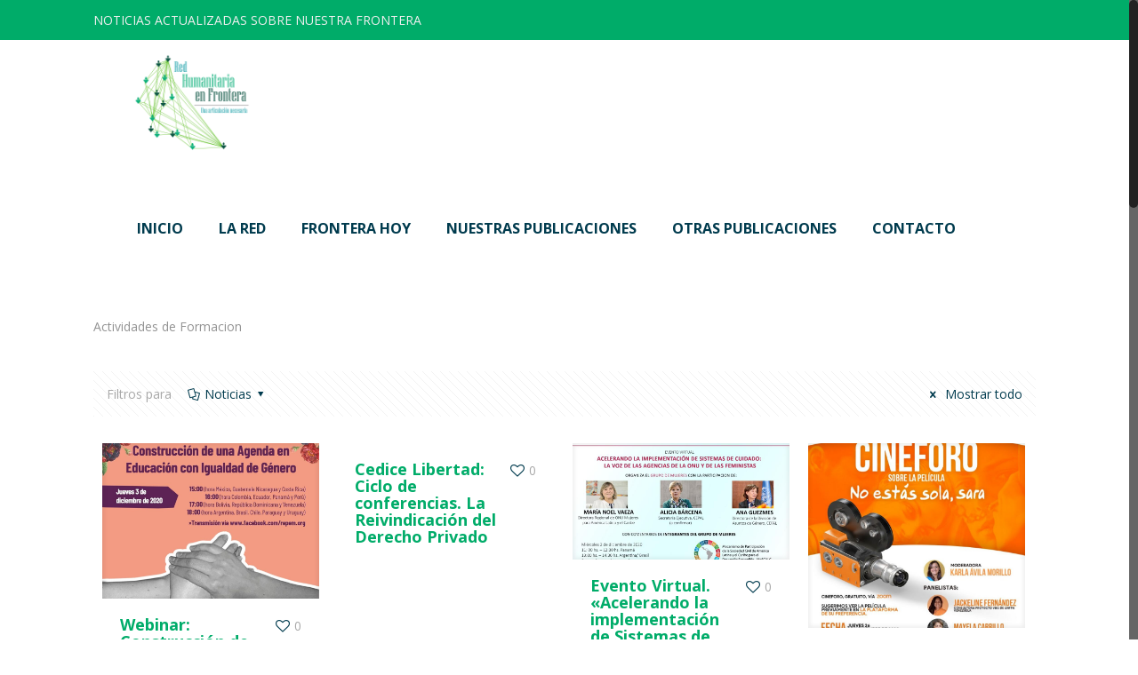

--- FILE ---
content_type: text/html; charset=UTF-8
request_url: http://fronteraysociedad.org/portfolio-types/actividades-de-formacion/page/15/
body_size: 22812
content:
<!DOCTYPE html>
<html class="no-js" lang="es" itemscope itemtype="http://schema.org/WebPage">

<!-- head -->
<head>

<!-- meta -->
<meta charset="UTF-8" />
<meta name="viewport" content="width=device-width, initial-scale=1, maximum-scale=1" />
<meta name="description" content="Todo sobre la frontera entre Venezuela y Colombia. Noticias, Intereses, Información, Decretos..." />
<meta name="keywords" content="Frontera, Venezuela, Colombia, Noticias." />

<link rel="shortcut icon" href="http://fronteraysociedad.org//wp-content/uploads/2019/06/Logo-Red-por-los-Derechos-Humanos-de-la-Frontera-01.jpg" />	
<link rel="apple-touch-icon" href="http://fronteraysociedad.org//wp-content/uploads/2019/06/Logo-Red-por-los-Derechos-Humanos-de-la-Frontera-01.jpg" />
	

<!-- wp_head() -->
<!-- script | dynamic -->
<script id="mfn-dnmc-config-js">
//<![CDATA[
window.mfn_ajax = "http://fronteraysociedad.org/wp-admin/admin-ajax.php";
window.mfn = {mobile_init:1240,nicescroll:40,parallax:"translate3d",responsive:1,retina_js:0};
window.mfn_prettyphoto = {disable:false,disableMobile:false,title:false,style:"pp_default",width:0,height:0};
window.mfn_sliders = {blog:0,clients:0,offer:0,portfolio:0,shop:0,slider:0,testimonials:0};
//]]>
</script>
<meta name='robots' content='index, follow, max-image-preview:large, max-snippet:-1, max-video-preview:-1' />
	<style>img:is([sizes="auto" i], [sizes^="auto," i]) { contain-intrinsic-size: 3000px 1500px }</style>
	
	<!-- This site is optimized with the Yoast SEO plugin v24.9 - https://yoast.com/wordpress/plugins/seo/ -->
	<title>Actividades de Formacion archivos - Página 15 de 24 - fronteraysociedad</title>
	<link rel="canonical" href="http://fronteraysociedad.org/portfolio-types/actividades-de-formacion/page/15/" />
	<link rel="prev" href="http://fronteraysociedad.org/portfolio-types/actividades-de-formacion/page/14/" />
	<link rel="next" href="http://fronteraysociedad.org/portfolio-types/actividades-de-formacion/page/16/" />
	<meta property="og:locale" content="es_ES" />
	<meta property="og:type" content="article" />
	<meta property="og:title" content="Actividades de Formacion archivos - Página 15 de 24 - fronteraysociedad" />
	<meta property="og:description" content="Actividades de Formacion" />
	<meta property="og:url" content="http://fronteraysociedad.org/portfolio-types/actividades-de-formacion/" />
	<meta property="og:site_name" content="fronteraysociedad" />
	<meta name="twitter:card" content="summary_large_image" />
	<script type="application/ld+json" class="yoast-schema-graph">{"@context":"https://schema.org","@graph":[{"@type":"CollectionPage","@id":"http://fronteraysociedad.org/portfolio-types/actividades-de-formacion/","url":"http://fronteraysociedad.org/portfolio-types/actividades-de-formacion/page/15/","name":"Actividades de Formacion archivos - Página 15 de 24 - fronteraysociedad","isPartOf":{"@id":"http://fronteraysociedad.org/#website"},"primaryImageOfPage":{"@id":"http://fronteraysociedad.org/portfolio-types/actividades-de-formacion/page/15/#primaryimage"},"image":{"@id":"http://fronteraysociedad.org/portfolio-types/actividades-de-formacion/page/15/#primaryimage"},"thumbnailUrl":"http://fronteraysociedad.org/wp-content/uploads/2020/12/agenda-e1606854310714.jpg","breadcrumb":{"@id":"http://fronteraysociedad.org/portfolio-types/actividades-de-formacion/page/15/#breadcrumb"},"inLanguage":"es"},{"@type":"ImageObject","inLanguage":"es","@id":"http://fronteraysociedad.org/portfolio-types/actividades-de-formacion/page/15/#primaryimage","url":"http://fronteraysociedad.org/wp-content/uploads/2020/12/agenda-e1606854310714.jpg","contentUrl":"http://fronteraysociedad.org/wp-content/uploads/2020/12/agenda-e1606854310714.jpg","width":200,"height":200},{"@type":"BreadcrumbList","@id":"http://fronteraysociedad.org/portfolio-types/actividades-de-formacion/page/15/#breadcrumb","itemListElement":[{"@type":"ListItem","position":1,"name":"Portada","item":"http://fronteraysociedad.org/"},{"@type":"ListItem","position":2,"name":"Actividades de Formacion"}]},{"@type":"WebSite","@id":"http://fronteraysociedad.org/#website","url":"http://fronteraysociedad.org/","name":"fronteraysociedad","description":"Frontera y Sociedad. Noticias sobre la Frontera de Venezuela y Colombia","potentialAction":[{"@type":"SearchAction","target":{"@type":"EntryPoint","urlTemplate":"http://fronteraysociedad.org/?s={search_term_string}"},"query-input":{"@type":"PropertyValueSpecification","valueRequired":true,"valueName":"search_term_string"}}],"inLanguage":"es"}]}</script>
	<!-- / Yoast SEO plugin. -->


<link rel='dns-prefetch' href='//fonts.googleapis.com' />
<link rel='dns-prefetch' href='//www.googletagmanager.com' />
<link rel="alternate" type="application/rss+xml" title="fronteraysociedad &raquo; Feed" href="http://fronteraysociedad.org/feed/" />
<link rel="alternate" type="application/rss+xml" title="fronteraysociedad &raquo; Feed de los comentarios" href="http://fronteraysociedad.org/comments/feed/" />
<link rel="alternate" type="application/rss+xml" title="fronteraysociedad &raquo; Actividades de Formacion Portfolio categories Feed" href="http://fronteraysociedad.org/portfolio-types/actividades-de-formacion/feed/" />
<script type="text/javascript">
/* <![CDATA[ */
window._wpemojiSettings = {"baseUrl":"https:\/\/s.w.org\/images\/core\/emoji\/16.0.1\/72x72\/","ext":".png","svgUrl":"https:\/\/s.w.org\/images\/core\/emoji\/16.0.1\/svg\/","svgExt":".svg","source":{"concatemoji":"http:\/\/fronteraysociedad.org\/wp-includes\/js\/wp-emoji-release.min.js?ver=6.8.3"}};
/*! This file is auto-generated */
!function(s,n){var o,i,e;function c(e){try{var t={supportTests:e,timestamp:(new Date).valueOf()};sessionStorage.setItem(o,JSON.stringify(t))}catch(e){}}function p(e,t,n){e.clearRect(0,0,e.canvas.width,e.canvas.height),e.fillText(t,0,0);var t=new Uint32Array(e.getImageData(0,0,e.canvas.width,e.canvas.height).data),a=(e.clearRect(0,0,e.canvas.width,e.canvas.height),e.fillText(n,0,0),new Uint32Array(e.getImageData(0,0,e.canvas.width,e.canvas.height).data));return t.every(function(e,t){return e===a[t]})}function u(e,t){e.clearRect(0,0,e.canvas.width,e.canvas.height),e.fillText(t,0,0);for(var n=e.getImageData(16,16,1,1),a=0;a<n.data.length;a++)if(0!==n.data[a])return!1;return!0}function f(e,t,n,a){switch(t){case"flag":return n(e,"\ud83c\udff3\ufe0f\u200d\u26a7\ufe0f","\ud83c\udff3\ufe0f\u200b\u26a7\ufe0f")?!1:!n(e,"\ud83c\udde8\ud83c\uddf6","\ud83c\udde8\u200b\ud83c\uddf6")&&!n(e,"\ud83c\udff4\udb40\udc67\udb40\udc62\udb40\udc65\udb40\udc6e\udb40\udc67\udb40\udc7f","\ud83c\udff4\u200b\udb40\udc67\u200b\udb40\udc62\u200b\udb40\udc65\u200b\udb40\udc6e\u200b\udb40\udc67\u200b\udb40\udc7f");case"emoji":return!a(e,"\ud83e\udedf")}return!1}function g(e,t,n,a){var r="undefined"!=typeof WorkerGlobalScope&&self instanceof WorkerGlobalScope?new OffscreenCanvas(300,150):s.createElement("canvas"),o=r.getContext("2d",{willReadFrequently:!0}),i=(o.textBaseline="top",o.font="600 32px Arial",{});return e.forEach(function(e){i[e]=t(o,e,n,a)}),i}function t(e){var t=s.createElement("script");t.src=e,t.defer=!0,s.head.appendChild(t)}"undefined"!=typeof Promise&&(o="wpEmojiSettingsSupports",i=["flag","emoji"],n.supports={everything:!0,everythingExceptFlag:!0},e=new Promise(function(e){s.addEventListener("DOMContentLoaded",e,{once:!0})}),new Promise(function(t){var n=function(){try{var e=JSON.parse(sessionStorage.getItem(o));if("object"==typeof e&&"number"==typeof e.timestamp&&(new Date).valueOf()<e.timestamp+604800&&"object"==typeof e.supportTests)return e.supportTests}catch(e){}return null}();if(!n){if("undefined"!=typeof Worker&&"undefined"!=typeof OffscreenCanvas&&"undefined"!=typeof URL&&URL.createObjectURL&&"undefined"!=typeof Blob)try{var e="postMessage("+g.toString()+"("+[JSON.stringify(i),f.toString(),p.toString(),u.toString()].join(",")+"));",a=new Blob([e],{type:"text/javascript"}),r=new Worker(URL.createObjectURL(a),{name:"wpTestEmojiSupports"});return void(r.onmessage=function(e){c(n=e.data),r.terminate(),t(n)})}catch(e){}c(n=g(i,f,p,u))}t(n)}).then(function(e){for(var t in e)n.supports[t]=e[t],n.supports.everything=n.supports.everything&&n.supports[t],"flag"!==t&&(n.supports.everythingExceptFlag=n.supports.everythingExceptFlag&&n.supports[t]);n.supports.everythingExceptFlag=n.supports.everythingExceptFlag&&!n.supports.flag,n.DOMReady=!1,n.readyCallback=function(){n.DOMReady=!0}}).then(function(){return e}).then(function(){var e;n.supports.everything||(n.readyCallback(),(e=n.source||{}).concatemoji?t(e.concatemoji):e.wpemoji&&e.twemoji&&(t(e.twemoji),t(e.wpemoji)))}))}((window,document),window._wpemojiSettings);
/* ]]> */
</script>
<style id='wp-emoji-styles-inline-css' type='text/css'>

	img.wp-smiley, img.emoji {
		display: inline !important;
		border: none !important;
		box-shadow: none !important;
		height: 1em !important;
		width: 1em !important;
		margin: 0 0.07em !important;
		vertical-align: -0.1em !important;
		background: none !important;
		padding: 0 !important;
	}
</style>
<link rel='stylesheet' id='wp-block-library-css' href='http://fronteraysociedad.org/wp-includes/css/dist/block-library/style.min.css?ver=6.8.3' type='text/css' media='all' />
<style id='classic-theme-styles-inline-css' type='text/css'>
/*! This file is auto-generated */
.wp-block-button__link{color:#fff;background-color:#32373c;border-radius:9999px;box-shadow:none;text-decoration:none;padding:calc(.667em + 2px) calc(1.333em + 2px);font-size:1.125em}.wp-block-file__button{background:#32373c;color:#fff;text-decoration:none}
</style>
<style id='global-styles-inline-css' type='text/css'>
:root{--wp--preset--aspect-ratio--square: 1;--wp--preset--aspect-ratio--4-3: 4/3;--wp--preset--aspect-ratio--3-4: 3/4;--wp--preset--aspect-ratio--3-2: 3/2;--wp--preset--aspect-ratio--2-3: 2/3;--wp--preset--aspect-ratio--16-9: 16/9;--wp--preset--aspect-ratio--9-16: 9/16;--wp--preset--color--black: #000000;--wp--preset--color--cyan-bluish-gray: #abb8c3;--wp--preset--color--white: #ffffff;--wp--preset--color--pale-pink: #f78da7;--wp--preset--color--vivid-red: #cf2e2e;--wp--preset--color--luminous-vivid-orange: #ff6900;--wp--preset--color--luminous-vivid-amber: #fcb900;--wp--preset--color--light-green-cyan: #7bdcb5;--wp--preset--color--vivid-green-cyan: #00d084;--wp--preset--color--pale-cyan-blue: #8ed1fc;--wp--preset--color--vivid-cyan-blue: #0693e3;--wp--preset--color--vivid-purple: #9b51e0;--wp--preset--gradient--vivid-cyan-blue-to-vivid-purple: linear-gradient(135deg,rgba(6,147,227,1) 0%,rgb(155,81,224) 100%);--wp--preset--gradient--light-green-cyan-to-vivid-green-cyan: linear-gradient(135deg,rgb(122,220,180) 0%,rgb(0,208,130) 100%);--wp--preset--gradient--luminous-vivid-amber-to-luminous-vivid-orange: linear-gradient(135deg,rgba(252,185,0,1) 0%,rgba(255,105,0,1) 100%);--wp--preset--gradient--luminous-vivid-orange-to-vivid-red: linear-gradient(135deg,rgba(255,105,0,1) 0%,rgb(207,46,46) 100%);--wp--preset--gradient--very-light-gray-to-cyan-bluish-gray: linear-gradient(135deg,rgb(238,238,238) 0%,rgb(169,184,195) 100%);--wp--preset--gradient--cool-to-warm-spectrum: linear-gradient(135deg,rgb(74,234,220) 0%,rgb(151,120,209) 20%,rgb(207,42,186) 40%,rgb(238,44,130) 60%,rgb(251,105,98) 80%,rgb(254,248,76) 100%);--wp--preset--gradient--blush-light-purple: linear-gradient(135deg,rgb(255,206,236) 0%,rgb(152,150,240) 100%);--wp--preset--gradient--blush-bordeaux: linear-gradient(135deg,rgb(254,205,165) 0%,rgb(254,45,45) 50%,rgb(107,0,62) 100%);--wp--preset--gradient--luminous-dusk: linear-gradient(135deg,rgb(255,203,112) 0%,rgb(199,81,192) 50%,rgb(65,88,208) 100%);--wp--preset--gradient--pale-ocean: linear-gradient(135deg,rgb(255,245,203) 0%,rgb(182,227,212) 50%,rgb(51,167,181) 100%);--wp--preset--gradient--electric-grass: linear-gradient(135deg,rgb(202,248,128) 0%,rgb(113,206,126) 100%);--wp--preset--gradient--midnight: linear-gradient(135deg,rgb(2,3,129) 0%,rgb(40,116,252) 100%);--wp--preset--font-size--small: 13px;--wp--preset--font-size--medium: 20px;--wp--preset--font-size--large: 36px;--wp--preset--font-size--x-large: 42px;--wp--preset--spacing--20: 0.44rem;--wp--preset--spacing--30: 0.67rem;--wp--preset--spacing--40: 1rem;--wp--preset--spacing--50: 1.5rem;--wp--preset--spacing--60: 2.25rem;--wp--preset--spacing--70: 3.38rem;--wp--preset--spacing--80: 5.06rem;--wp--preset--shadow--natural: 6px 6px 9px rgba(0, 0, 0, 0.2);--wp--preset--shadow--deep: 12px 12px 50px rgba(0, 0, 0, 0.4);--wp--preset--shadow--sharp: 6px 6px 0px rgba(0, 0, 0, 0.2);--wp--preset--shadow--outlined: 6px 6px 0px -3px rgba(255, 255, 255, 1), 6px 6px rgba(0, 0, 0, 1);--wp--preset--shadow--crisp: 6px 6px 0px rgba(0, 0, 0, 1);}:where(.is-layout-flex){gap: 0.5em;}:where(.is-layout-grid){gap: 0.5em;}body .is-layout-flex{display: flex;}.is-layout-flex{flex-wrap: wrap;align-items: center;}.is-layout-flex > :is(*, div){margin: 0;}body .is-layout-grid{display: grid;}.is-layout-grid > :is(*, div){margin: 0;}:where(.wp-block-columns.is-layout-flex){gap: 2em;}:where(.wp-block-columns.is-layout-grid){gap: 2em;}:where(.wp-block-post-template.is-layout-flex){gap: 1.25em;}:where(.wp-block-post-template.is-layout-grid){gap: 1.25em;}.has-black-color{color: var(--wp--preset--color--black) !important;}.has-cyan-bluish-gray-color{color: var(--wp--preset--color--cyan-bluish-gray) !important;}.has-white-color{color: var(--wp--preset--color--white) !important;}.has-pale-pink-color{color: var(--wp--preset--color--pale-pink) !important;}.has-vivid-red-color{color: var(--wp--preset--color--vivid-red) !important;}.has-luminous-vivid-orange-color{color: var(--wp--preset--color--luminous-vivid-orange) !important;}.has-luminous-vivid-amber-color{color: var(--wp--preset--color--luminous-vivid-amber) !important;}.has-light-green-cyan-color{color: var(--wp--preset--color--light-green-cyan) !important;}.has-vivid-green-cyan-color{color: var(--wp--preset--color--vivid-green-cyan) !important;}.has-pale-cyan-blue-color{color: var(--wp--preset--color--pale-cyan-blue) !important;}.has-vivid-cyan-blue-color{color: var(--wp--preset--color--vivid-cyan-blue) !important;}.has-vivid-purple-color{color: var(--wp--preset--color--vivid-purple) !important;}.has-black-background-color{background-color: var(--wp--preset--color--black) !important;}.has-cyan-bluish-gray-background-color{background-color: var(--wp--preset--color--cyan-bluish-gray) !important;}.has-white-background-color{background-color: var(--wp--preset--color--white) !important;}.has-pale-pink-background-color{background-color: var(--wp--preset--color--pale-pink) !important;}.has-vivid-red-background-color{background-color: var(--wp--preset--color--vivid-red) !important;}.has-luminous-vivid-orange-background-color{background-color: var(--wp--preset--color--luminous-vivid-orange) !important;}.has-luminous-vivid-amber-background-color{background-color: var(--wp--preset--color--luminous-vivid-amber) !important;}.has-light-green-cyan-background-color{background-color: var(--wp--preset--color--light-green-cyan) !important;}.has-vivid-green-cyan-background-color{background-color: var(--wp--preset--color--vivid-green-cyan) !important;}.has-pale-cyan-blue-background-color{background-color: var(--wp--preset--color--pale-cyan-blue) !important;}.has-vivid-cyan-blue-background-color{background-color: var(--wp--preset--color--vivid-cyan-blue) !important;}.has-vivid-purple-background-color{background-color: var(--wp--preset--color--vivid-purple) !important;}.has-black-border-color{border-color: var(--wp--preset--color--black) !important;}.has-cyan-bluish-gray-border-color{border-color: var(--wp--preset--color--cyan-bluish-gray) !important;}.has-white-border-color{border-color: var(--wp--preset--color--white) !important;}.has-pale-pink-border-color{border-color: var(--wp--preset--color--pale-pink) !important;}.has-vivid-red-border-color{border-color: var(--wp--preset--color--vivid-red) !important;}.has-luminous-vivid-orange-border-color{border-color: var(--wp--preset--color--luminous-vivid-orange) !important;}.has-luminous-vivid-amber-border-color{border-color: var(--wp--preset--color--luminous-vivid-amber) !important;}.has-light-green-cyan-border-color{border-color: var(--wp--preset--color--light-green-cyan) !important;}.has-vivid-green-cyan-border-color{border-color: var(--wp--preset--color--vivid-green-cyan) !important;}.has-pale-cyan-blue-border-color{border-color: var(--wp--preset--color--pale-cyan-blue) !important;}.has-vivid-cyan-blue-border-color{border-color: var(--wp--preset--color--vivid-cyan-blue) !important;}.has-vivid-purple-border-color{border-color: var(--wp--preset--color--vivid-purple) !important;}.has-vivid-cyan-blue-to-vivid-purple-gradient-background{background: var(--wp--preset--gradient--vivid-cyan-blue-to-vivid-purple) !important;}.has-light-green-cyan-to-vivid-green-cyan-gradient-background{background: var(--wp--preset--gradient--light-green-cyan-to-vivid-green-cyan) !important;}.has-luminous-vivid-amber-to-luminous-vivid-orange-gradient-background{background: var(--wp--preset--gradient--luminous-vivid-amber-to-luminous-vivid-orange) !important;}.has-luminous-vivid-orange-to-vivid-red-gradient-background{background: var(--wp--preset--gradient--luminous-vivid-orange-to-vivid-red) !important;}.has-very-light-gray-to-cyan-bluish-gray-gradient-background{background: var(--wp--preset--gradient--very-light-gray-to-cyan-bluish-gray) !important;}.has-cool-to-warm-spectrum-gradient-background{background: var(--wp--preset--gradient--cool-to-warm-spectrum) !important;}.has-blush-light-purple-gradient-background{background: var(--wp--preset--gradient--blush-light-purple) !important;}.has-blush-bordeaux-gradient-background{background: var(--wp--preset--gradient--blush-bordeaux) !important;}.has-luminous-dusk-gradient-background{background: var(--wp--preset--gradient--luminous-dusk) !important;}.has-pale-ocean-gradient-background{background: var(--wp--preset--gradient--pale-ocean) !important;}.has-electric-grass-gradient-background{background: var(--wp--preset--gradient--electric-grass) !important;}.has-midnight-gradient-background{background: var(--wp--preset--gradient--midnight) !important;}.has-small-font-size{font-size: var(--wp--preset--font-size--small) !important;}.has-medium-font-size{font-size: var(--wp--preset--font-size--medium) !important;}.has-large-font-size{font-size: var(--wp--preset--font-size--large) !important;}.has-x-large-font-size{font-size: var(--wp--preset--font-size--x-large) !important;}
:where(.wp-block-post-template.is-layout-flex){gap: 1.25em;}:where(.wp-block-post-template.is-layout-grid){gap: 1.25em;}
:where(.wp-block-columns.is-layout-flex){gap: 2em;}:where(.wp-block-columns.is-layout-grid){gap: 2em;}
:root :where(.wp-block-pullquote){font-size: 1.5em;line-height: 1.6;}
</style>
<link rel='stylesheet' id='contact-form-7-css' href='http://fronteraysociedad.org/wp-content/plugins/contact-form-7/includes/css/styles.css?ver=6.0.6' type='text/css' media='all' />
<link rel='stylesheet' id='style-css' href='http://fronteraysociedad.org/wp-content/themes/betheme_2/style.css?ver=17.8.2' type='text/css' media='all' />
<link rel='stylesheet' id='mfn-base-css' href='http://fronteraysociedad.org/wp-content/themes/betheme_2/css/base.css?ver=17.8.2' type='text/css' media='all' />
<link rel='stylesheet' id='mfn-layout-css' href='http://fronteraysociedad.org/wp-content/themes/betheme_2/css/layout.css?ver=17.8.2' type='text/css' media='all' />
<link rel='stylesheet' id='mfn-shortcodes-css' href='http://fronteraysociedad.org/wp-content/themes/betheme_2/css/shortcodes.css?ver=17.8.2' type='text/css' media='all' />
<link rel='stylesheet' id='mfn-animations-css' href='http://fronteraysociedad.org/wp-content/themes/betheme_2/assets/animations/animations.min.css?ver=17.8.2' type='text/css' media='all' />
<link rel='stylesheet' id='mfn-jquery-ui-css' href='http://fronteraysociedad.org/wp-content/themes/betheme_2/assets/ui/jquery.ui.all.css?ver=17.8.2' type='text/css' media='all' />
<link rel='stylesheet' id='mfn-prettyPhoto-css' href='http://fronteraysociedad.org/wp-content/themes/betheme_2/assets/prettyPhoto/prettyPhoto.css?ver=17.8.2' type='text/css' media='all' />
<link rel='stylesheet' id='mfn-jplayer-css' href='http://fronteraysociedad.org/wp-content/themes/betheme_2/assets/jplayer/css/jplayer.blue.monday.css?ver=17.8.2' type='text/css' media='all' />
<link rel='stylesheet' id='mfn-responsive-css' href='http://fronteraysociedad.org/wp-content/themes/betheme_2/css/responsive.css?ver=17.8.2' type='text/css' media='all' />
<link rel='stylesheet' id='Open+Sans-css' href='http://fonts.googleapis.com/css?family=Open+Sans%3A1%2C400%2C400italic%2C700%2C700italic&#038;ver=6.8.3' type='text/css' media='all' />
<style id='akismet-widget-style-inline-css' type='text/css'>

			.a-stats {
				--akismet-color-mid-green: #357b49;
				--akismet-color-white: #fff;
				--akismet-color-light-grey: #f6f7f7;

				max-width: 350px;
				width: auto;
			}

			.a-stats * {
				all: unset;
				box-sizing: border-box;
			}

			.a-stats strong {
				font-weight: 600;
			}

			.a-stats a.a-stats__link,
			.a-stats a.a-stats__link:visited,
			.a-stats a.a-stats__link:active {
				background: var(--akismet-color-mid-green);
				border: none;
				box-shadow: none;
				border-radius: 8px;
				color: var(--akismet-color-white);
				cursor: pointer;
				display: block;
				font-family: -apple-system, BlinkMacSystemFont, 'Segoe UI', 'Roboto', 'Oxygen-Sans', 'Ubuntu', 'Cantarell', 'Helvetica Neue', sans-serif;
				font-weight: 500;
				padding: 12px;
				text-align: center;
				text-decoration: none;
				transition: all 0.2s ease;
			}

			/* Extra specificity to deal with TwentyTwentyOne focus style */
			.widget .a-stats a.a-stats__link:focus {
				background: var(--akismet-color-mid-green);
				color: var(--akismet-color-white);
				text-decoration: none;
			}

			.a-stats a.a-stats__link:hover {
				filter: brightness(110%);
				box-shadow: 0 4px 12px rgba(0, 0, 0, 0.06), 0 0 2px rgba(0, 0, 0, 0.16);
			}

			.a-stats .count {
				color: var(--akismet-color-white);
				display: block;
				font-size: 1.5em;
				line-height: 1.4;
				padding: 0 13px;
				white-space: nowrap;
			}
		
</style>
<script type="text/javascript" src="http://fronteraysociedad.org/wp-includes/js/jquery/jquery.min.js?ver=3.7.1" id="jquery-core-js"></script>
<script type="text/javascript" src="http://fronteraysociedad.org/wp-includes/js/jquery/jquery-migrate.min.js?ver=3.4.1" id="jquery-migrate-js"></script>
<link rel="https://api.w.org/" href="http://fronteraysociedad.org/wp-json/" /><link rel="EditURI" type="application/rsd+xml" title="RSD" href="http://fronteraysociedad.org/xmlrpc.php?rsd" />
<meta name="generator" content="WordPress 6.8.3" />
<meta name="generator" content="Site Kit by Google 1.150.0" /><!-- Analytics by WP Statistics - https://wp-statistics.com -->
<!-- style | dynamic -->
<style id="mfn-dnmc-style-css">
@media only screen and (min-width: 1240px) {body:not(.header-simple) #Top_bar #menu{display:block!important}.tr-menu #Top_bar #menu{background:none!important}#Top_bar .menu > li > ul.mfn-megamenu{width:984px}#Top_bar .menu > li > ul.mfn-megamenu > li{float:left}#Top_bar .menu > li > ul.mfn-megamenu > li.mfn-megamenu-cols-1{width:100%}#Top_bar .menu > li > ul.mfn-megamenu > li.mfn-megamenu-cols-2{width:50%}#Top_bar .menu > li > ul.mfn-megamenu > li.mfn-megamenu-cols-3{width:33.33%}#Top_bar .menu > li > ul.mfn-megamenu > li.mfn-megamenu-cols-4{width:25%}#Top_bar .menu > li > ul.mfn-megamenu > li.mfn-megamenu-cols-5{width:20%}#Top_bar .menu > li > ul.mfn-megamenu > li.mfn-megamenu-cols-6{width:16.66%}#Top_bar .menu > li > ul.mfn-megamenu > li > ul{display:block!important;position:inherit;left:auto;top:auto;border-width:0 1px 0 0}#Top_bar .menu > li > ul.mfn-megamenu > li:last-child > ul{border:0}#Top_bar .menu > li > ul.mfn-megamenu > li > ul li{width:auto}#Top_bar .menu > li > ul.mfn-megamenu a.mfn-megamenu-title{text-transform:uppercase;font-weight:400;background:none}#Top_bar .menu > li > ul.mfn-megamenu a .menu-arrow{display:none}.menuo-right #Top_bar .menu > li > ul.mfn-megamenu{left:auto;right:0}.menuo-right #Top_bar .menu > li > ul.mfn-megamenu-bg{box-sizing:border-box}#Top_bar .menu > li > ul.mfn-megamenu-bg{padding:20px 166px 20px 20px;background-repeat:no-repeat;background-position:right bottom}.rtl #Top_bar .menu > li > ul.mfn-megamenu-bg{padding-left:166px;padding-right:20px;background-position:left bottom}#Top_bar .menu > li > ul.mfn-megamenu-bg > li{background:none}#Top_bar .menu > li > ul.mfn-megamenu-bg > li a{border:none}#Top_bar .menu > li > ul.mfn-megamenu-bg > li > ul{background:none!important;-webkit-box-shadow:0 0 0 0;-moz-box-shadow:0 0 0 0;box-shadow:0 0 0 0}.mm-vertical #Top_bar .container{position:relative;}.mm-vertical #Top_bar .top_bar_left{position:static;}.mm-vertical #Top_bar .menu > li ul{box-shadow:0 0 0 0 transparent!important;background-image:none;}.mm-vertical #Top_bar .menu > li > ul.mfn-megamenu{width:98%!important;margin:0 1%;padding:20px 0;}.mm-vertical.header-plain #Top_bar .menu > li > ul.mfn-megamenu{width:100%!important;margin:0;}.mm-vertical #Top_bar .menu > li > ul.mfn-megamenu > li{display:table-cell;float:none!important;width:10%;padding:0 15px;border-right:1px solid rgba(0, 0, 0, 0.05);}.mm-vertical #Top_bar .menu > li > ul.mfn-megamenu > li:last-child{border-right-width:0}.mm-vertical #Top_bar .menu > li > ul.mfn-megamenu > li.hide-border{border-right-width:0}.mm-vertical #Top_bar .menu > li > ul.mfn-megamenu > li a{border-bottom-width:0;padding:9px 15px;line-height:120%;}.mm-vertical #Top_bar .menu > li > ul.mfn-megamenu a.mfn-megamenu-title{font-weight:700;}.rtl .mm-vertical #Top_bar .menu > li > ul.mfn-megamenu > li:first-child{border-right-width:0}.rtl .mm-vertical #Top_bar .menu > li > ul.mfn-megamenu > li:last-child{border-right-width:1px}#Header_creative #Top_bar .menu > li > ul.mfn-megamenu{width:980px!important;margin:0;}.header-plain:not(.menuo-right) #Header .top_bar_left{width:auto!important}.header-stack.header-center #Top_bar #menu{display:inline-block!important}.header-simple #Top_bar #menu{display:none;height:auto;width:300px;bottom:auto;top:100%;right:1px;position:absolute;margin:0}.header-simple #Header a.responsive-menu-toggle{display:block;right:10px}.header-simple #Top_bar #menu > ul{width:100%;float:left}.header-simple #Top_bar #menu ul li{width:100%;padding-bottom:0;border-right:0;position:relative}.header-simple #Top_bar #menu ul li a{padding:0 20px;margin:0;display:block;height:auto;line-height:normal;border:none}.header-simple #Top_bar #menu ul li a:after{display:none}.header-simple #Top_bar #menu ul li a span{border:none;line-height:44px;display:inline;padding:0}.header-simple #Top_bar #menu ul li.submenu .menu-toggle{display:block;position:absolute;right:0;top:0;width:44px;height:44px;line-height:44px;font-size:30px;font-weight:300;text-align:center;cursor:pointer;color:#444;opacity:0.33;}.header-simple #Top_bar #menu ul li.submenu .menu-toggle:after{content:"+"}.header-simple #Top_bar #menu ul li.hover > .menu-toggle:after{content:"-"}.header-simple #Top_bar #menu ul li.hover a{border-bottom:0}.header-simple #Top_bar #menu ul.mfn-megamenu li .menu-toggle{display:none}.header-simple #Top_bar #menu ul li ul{position:relative!important;left:0!important;top:0;padding:0;margin:0!important;width:auto!important;background-image:none}.header-simple #Top_bar #menu ul li ul li{width:100%!important;display:block;padding:0;}.header-simple #Top_bar #menu ul li ul li a{padding:0 20px 0 30px}.header-simple #Top_bar #menu ul li ul li a .menu-arrow{display:none}.header-simple #Top_bar #menu ul li ul li a span{padding:0}.header-simple #Top_bar #menu ul li ul li a span:after{display:none!important}.header-simple #Top_bar .menu > li > ul.mfn-megamenu a.mfn-megamenu-title{text-transform:uppercase;font-weight:400}.header-simple #Top_bar .menu > li > ul.mfn-megamenu > li > ul{display:block!important;position:inherit;left:auto;top:auto}.header-simple #Top_bar #menu ul li ul li ul{border-left:0!important;padding:0;top:0}.header-simple #Top_bar #menu ul li ul li ul li a{padding:0 20px 0 40px}.rtl.header-simple #Top_bar #menu{left:1px;right:auto}.rtl.header-simple #Top_bar a.responsive-menu-toggle{left:10px;right:auto}.rtl.header-simple #Top_bar #menu ul li.submenu .menu-toggle{left:0;right:auto}.rtl.header-simple #Top_bar #menu ul li ul{left:auto!important;right:0!important}.rtl.header-simple #Top_bar #menu ul li ul li a{padding:0 30px 0 20px}.rtl.header-simple #Top_bar #menu ul li ul li ul li a{padding:0 40px 0 20px}.menu-highlight #Top_bar .menu > li{margin:0 2px}.menu-highlight:not(.header-creative) #Top_bar .menu > li > a{margin:20px 0;padding:0;-webkit-border-radius:5px;border-radius:5px}.menu-highlight #Top_bar .menu > li > a:after{display:none}.menu-highlight #Top_bar .menu > li > a span:not(.description){line-height:50px}.menu-highlight #Top_bar .menu > li > a span.description{display:none}.menu-highlight.header-stack #Top_bar .menu > li > a{margin:10px 0!important}.menu-highlight.header-stack #Top_bar .menu > li > a span:not(.description){line-height:40px}.menu-highlight.header-transparent #Top_bar .menu > li > a{margin:5px 0}.menu-highlight.header-simple #Top_bar #menu ul li,.menu-highlight.header-creative #Top_bar #menu ul li{margin:0}.menu-highlight.header-simple #Top_bar #menu ul li > a,.menu-highlight.header-creative #Top_bar #menu ul li > a{-webkit-border-radius:0;border-radius:0}.menu-highlight:not(.header-fixed):not(.header-simple) #Top_bar.is-sticky .menu > li > a{margin:10px 0!important;padding:5px 0!important}.menu-highlight:not(.header-fixed):not(.header-simple) #Top_bar.is-sticky .menu > li > a span{line-height:30px!important}.header-modern.menu-highlight.menuo-right .menu_wrapper{margin-right:20px}.menu-line-below #Top_bar .menu > li > a:after{top:auto;bottom:-4px}.menu-line-below #Top_bar.is-sticky .menu > li > a:after{top:auto;bottom:-4px}.menu-line-below-80 #Top_bar:not(.is-sticky) .menu > li > a:after{height:4px;left:10%;top:50%;margin-top:20px;width:80%}.menu-line-below-80-1 #Top_bar:not(.is-sticky) .menu > li > a:after{height:1px;left:10%;top:50%;margin-top:20px;width:80%}.menu-link-color #Top_bar .menu > li > a:after{display:none!important}.menu-arrow-top #Top_bar .menu > li > a:after{background:none repeat scroll 0 0 rgba(0,0,0,0)!important;border-color:#ccc transparent transparent;border-style:solid;border-width:7px 7px 0;display:block;height:0;left:50%;margin-left:-7px;top:0!important;width:0}.menu-arrow-top.header-transparent #Top_bar .menu > li > a:after,.menu-arrow-top.header-plain #Top_bar .menu > li > a:after{display:none}.menu-arrow-top #Top_bar.is-sticky .menu > li > a:after{top:0!important}.menu-arrow-bottom #Top_bar .menu > li > a:after{background:none!important;border-color:transparent transparent #ccc;border-style:solid;border-width:0 7px 7px;display:block;height:0;left:50%;margin-left:-7px;top:auto;bottom:0;width:0}.menu-arrow-bottom.header-transparent #Top_bar .menu > li > a:after,.menu-arrow-bottom.header-plain #Top_bar .menu > li > a:after{display:none}.menu-arrow-bottom #Top_bar.is-sticky .menu > li > a:after{top:auto;bottom:0}.menuo-no-borders #Top_bar .menu > li > a span:not(.description){border-right-width:0}.menuo-no-borders #Header_creative #Top_bar .menu > li > a span{border-bottom-width:0}.menuo-right #Top_bar .menu_wrapper{float:right}.menuo-right.header-stack:not(.header-center) #Top_bar .menu_wrapper{margin-right:150px}body.header-creative{padding-left:50px}body.header-creative.header-open{padding-left:250px}body.error404,body.under-construction,body.template-blank{padding-left:0!important}.header-creative.footer-fixed #Footer,.header-creative.footer-sliding #Footer,.header-creative.footer-stick #Footer.is-sticky{box-sizing:border-box;padding-left:50px;}.header-open.footer-fixed #Footer,.header-open.footer-sliding #Footer,.header-creative.footer-stick #Footer.is-sticky{padding-left:250px;}.header-rtl.header-creative.footer-fixed #Footer,.header-rtl.header-creative.footer-sliding #Footer,.header-rtl.header-creative.footer-stick #Footer.is-sticky{padding-left:0;padding-right:50px;}.header-rtl.header-open.footer-fixed #Footer,.header-rtl.header-open.footer-sliding #Footer,.header-rtl.header-creative.footer-stick #Footer.is-sticky{padding-right:250px;}#Header_creative{background:#fff;position:fixed;width:250px;height:100%;left:-200px;top:0;z-index:9002;-webkit-box-shadow:2px 0 4px 2px rgba(0,0,0,.15);box-shadow:2px 0 4px 2px rgba(0,0,0,.15)}#Header_creative .container{width:100%}#Header_creative .creative-wrapper{opacity:0;margin-right:50px}#Header_creative a.creative-menu-toggle{display:block;width:34px;height:34px;line-height:34px;font-size:22px;text-align:center;position:absolute;top:10px;right:8px;border-radius:3px}.admin-bar #Header_creative a.creative-menu-toggle{top:42px}#Header_creative #Top_bar{position:static;width:100%}#Header_creative #Top_bar .top_bar_left{width:100%!important;float:none}#Header_creative #Top_bar .top_bar_right{width:100%!important;float:none;height:auto;margin-bottom:35px;text-align:center;padding:0 20px;top:0;-webkit-box-sizing:border-box;-moz-box-sizing:border-box;box-sizing:border-box}#Header_creative #Top_bar .top_bar_right:before{display:none}#Header_creative #Top_bar .top_bar_right_wrapper{top:0}#Header_creative #Top_bar .logo{float:none;text-align:center;margin:15px 0}#Header_creative #Top_bar .menu_wrapper{float:none;margin:0 0 30px}#Header_creative #Top_bar .menu > li{width:100%;float:none;position:relative}#Header_creative #Top_bar .menu > li > a{padding:0;text-align:center}#Header_creative #Top_bar .menu > li > a:after{display:none}#Header_creative #Top_bar .menu > li > a span{border-right:0;border-bottom-width:1px;line-height:38px}#Header_creative #Top_bar .menu li ul{left:100%;right:auto;top:0;box-shadow:2px 2px 2px 0 rgba(0,0,0,0.03);-webkit-box-shadow:2px 2px 2px 0 rgba(0,0,0,0.03)}#Header_creative #Top_bar .menu > li > ul.mfn-megamenu{width:700px!important;}#Header_creative #Top_bar .menu > li > ul.mfn-megamenu > li > ul{left:0}#Header_creative #Top_bar .menu li ul li a{padding-top:9px;padding-bottom:8px}#Header_creative #Top_bar .menu li ul li ul{top:0!important}#Header_creative #Top_bar .menu > li > a span.description{display:block;font-size:13px;line-height:28px!important;clear:both}#Header_creative #Top_bar .search_wrapper{left:100%;top:auto;bottom:0}#Header_creative #Top_bar a#header_cart{display:inline-block;float:none;top:3px}#Header_creative #Top_bar a#search_button{display:inline-block;float:none;top:3px}#Header_creative #Top_bar .wpml-languages{display:inline-block;float:none;top:0}#Header_creative #Top_bar .wpml-languages.enabled:hover a.active{padding-bottom:9px}#Header_creative #Top_bar a.button.action_button{display:inline-block;float:none;top:16px;margin:0}#Header_creative #Top_bar .banner_wrapper{display:block;text-align:center}#Header_creative #Top_bar .banner_wrapper img{max-width:100%;height:auto;display:inline-block}#Header_creative #Action_bar{position:absolute;bottom:0;top:auto;clear:both;padding:0 20px;-webkit-box-sizing:border-box;-moz-box-sizing:border-box;box-sizing:border-box}#Header_creative #Action_bar .social{float:none;text-align:center;padding:5px 0 15px}#Header_creative #Action_bar .social li{margin-bottom:2px}#Header_creative .social li a{color:rgba(0,0,0,.5)}#Header_creative .social li a:hover{color:#000}#Header_creative .creative-social{position:absolute;bottom:10px;right:0;width:50px}#Header_creative .creative-social li{display:block;float:none;width:100%;text-align:center;margin-bottom:5px}.header-creative .fixed-nav.fixed-nav-prev{margin-left:50px}.header-creative.header-open .fixed-nav.fixed-nav-prev{margin-left:250px}.menuo-last #Header_creative #Top_bar .menu li.last ul{top:auto;bottom:0}.header-open #Header_creative{left:0}.header-open #Header_creative .creative-wrapper{opacity:1;margin:0!important;}.header-open #Header_creative .creative-menu-toggle,.header-open #Header_creative .creative-social{display:none}body.header-rtl.header-creative{padding-left:0;padding-right:50px}.header-rtl #Header_creative{left:auto;right:-200px}.header-rtl.nice-scroll #Header_creative{margin-right:10px}.header-rtl #Header_creative .creative-wrapper{margin-left:50px;margin-right:0}.header-rtl #Header_creative a.creative-menu-toggle{left:8px;right:auto}.header-rtl #Header_creative .creative-social{left:0;right:auto}.header-rtl #Footer #back_to_top.sticky{right:125px}.header-rtl #popup_contact{right:70px}.header-rtl #Header_creative #Top_bar .menu li ul{left:auto;right:100%}.header-rtl #Header_creative #Top_bar .search_wrapper{left:auto;right:100%;}.header-rtl .fixed-nav.fixed-nav-prev{margin-left:0!important}.header-rtl .fixed-nav.fixed-nav-next{margin-right:50px}body.header-rtl.header-creative.header-open{padding-left:0;padding-right:250px!important}.header-rtl.header-open #Header_creative{left:auto;right:0}.header-rtl.header-open #Footer #back_to_top.sticky{right:325px}.header-rtl.header-open #popup_contact{right:270px}.header-rtl.header-open .fixed-nav.fixed-nav-next{margin-right:250px}#Header_creative.active{left:-1px;}.header-rtl #Header_creative.active{left:auto;right:-1px;}#Header_creative.active .creative-wrapper{opacity:1;margin:0}.header-creative .vc_row[data-vc-full-width]{padding-left:50px}.header-creative.header-open .vc_row[data-vc-full-width]{padding-left:250px}.header-open .vc_parallax .vc_parallax-inner { left:auto; width: calc(100% - 250px); }.header-open.header-rtl .vc_parallax .vc_parallax-inner { left:0; right:auto; }#Header_creative.scroll{height:100%;overflow-y:auto}#Header_creative.scroll:not(.dropdown) .menu li ul{display:none!important}#Header_creative.scroll #Action_bar{position:static}#Header_creative.dropdown{outline:none}#Header_creative.dropdown #Top_bar .menu_wrapper{float:left}#Header_creative.dropdown #Top_bar #menu ul li{position:relative;float:left}#Header_creative.dropdown #Top_bar #menu ul li a:after{display:none}#Header_creative.dropdown #Top_bar #menu ul li a span{line-height:38px;padding:0}#Header_creative.dropdown #Top_bar #menu ul li.submenu .menu-toggle{display:block;position:absolute;right:0;top:0;width:38px;height:38px;line-height:38px;font-size:26px;font-weight:300;text-align:center;cursor:pointer;color:#444;opacity:0.33;}#Header_creative.dropdown #Top_bar #menu ul li.submenu .menu-toggle:after{content:"+"}#Header_creative.dropdown #Top_bar #menu ul li.hover > .menu-toggle:after{content:"-"}#Header_creative.dropdown #Top_bar #menu ul li.hover a{border-bottom:0}#Header_creative.dropdown #Top_bar #menu ul.mfn-megamenu li .menu-toggle{display:none}#Header_creative.dropdown #Top_bar #menu ul li ul{position:relative!important;left:0!important;top:0;padding:0;margin-left:0!important;width:auto!important;background-image:none}#Header_creative.dropdown #Top_bar #menu ul li ul li{width:100%!important}#Header_creative.dropdown #Top_bar #menu ul li ul li a{padding:0 10px;text-align:center}#Header_creative.dropdown #Top_bar #menu ul li ul li a .menu-arrow{display:none}#Header_creative.dropdown #Top_bar #menu ul li ul li a span{padding:0}#Header_creative.dropdown #Top_bar #menu ul li ul li a span:after{display:none!important}#Header_creative.dropdown #Top_bar .menu > li > ul.mfn-megamenu a.mfn-megamenu-title{text-transform:uppercase;font-weight:400}#Header_creative.dropdown #Top_bar .menu > li > ul.mfn-megamenu > li > ul{display:block!important;position:inherit;left:auto;top:auto}#Header_creative.dropdown #Top_bar #menu ul li ul li ul{border-left:0!important;padding:0;top:0}#Header_creative{transition: left .5s ease-in-out, right .5s ease-in-out;}#Header_creative .creative-wrapper{transition: opacity .5s ease-in-out, margin 0s ease-in-out .5s;}#Header_creative.active .creative-wrapper{transition: opacity .5s ease-in-out, margin 0s ease-in-out;}}@media only screen and (min-width: 1240px) {#Top_bar.is-sticky{position:fixed!important;width:100%;left:0;top:-60px;height:60px;z-index:701;background:#fff;opacity:.97;filter:alpha(opacity = 97);-webkit-box-shadow:0 2px 5px 0 rgba(0,0,0,0.1);-moz-box-shadow:0 2px 5px 0 rgba(0,0,0,0.1);box-shadow:0 2px 5px 0 rgba(0,0,0,0.1)}.layout-boxed.header-boxed #Top_bar.is-sticky{max-width:1240px;left:50%;-webkit-transform:translateX(-50%);transform:translateX(-50%)}.layout-boxed.header-boxed.nice-scroll #Top_bar.is-sticky{margin-left:-5px}#Top_bar.is-sticky .top_bar_left,#Top_bar.is-sticky .top_bar_right,#Top_bar.is-sticky .top_bar_right:before{background:none}#Top_bar.is-sticky .top_bar_right{top:-4px;height:auto;}#Top_bar.is-sticky .top_bar_right_wrapper{top:15px}.header-plain #Top_bar.is-sticky .top_bar_right_wrapper{top:0}#Top_bar.is-sticky .logo{width:auto;margin:0 30px 0 20px;padding:0}#Top_bar.is-sticky #logo{padding:5px 0!important;height:50px!important;line-height:50px!important}#Top_bar.is-sticky #logo img:not(.svg){max-height:35px;width:auto!important}#Top_bar.is-sticky #logo img.logo-main{display:none}#Top_bar.is-sticky #logo img.logo-sticky{display:inline}#Top_bar.is-sticky .menu_wrapper{clear:none}#Top_bar.is-sticky .menu_wrapper .menu > li > a{padding:15px 0}#Top_bar.is-sticky .menu > li > a,#Top_bar.is-sticky .menu > li > a span{line-height:30px}#Top_bar.is-sticky .menu > li > a:after{top:auto;bottom:-4px}#Top_bar.is-sticky .menu > li > a span.description{display:none}#Top_bar.is-sticky .secondary_menu_wrapper,#Top_bar.is-sticky .banner_wrapper{display:none}.header-overlay #Top_bar.is-sticky{display:none}.sticky-dark #Top_bar.is-sticky{background:rgba(0,0,0,.8)}.sticky-dark #Top_bar.is-sticky #menu{background:rgba(0,0,0,.8)}.sticky-dark #Top_bar.is-sticky .menu > li > a{color:#fff}.sticky-dark #Top_bar.is-sticky .top_bar_right a{color:rgba(255,255,255,.5)}.sticky-dark #Top_bar.is-sticky .wpml-languages a.active,.sticky-dark #Top_bar.is-sticky .wpml-languages ul.wpml-lang-dropdown{background:rgba(0,0,0,0.3);border-color:rgba(0,0,0,0.1)}}@media only screen and (min-width: 768px) and (max-width: 1240px){.header_placeholder{height:0!important}}@media only screen and (max-width: 1239px){#Top_bar #menu{display:none;height:auto;width:300px;bottom:auto;top:100%;right:1px;position:absolute;margin:0}#Top_bar a.responsive-menu-toggle{display:block}#Top_bar #menu > ul{width:100%;float:left}#Top_bar #menu ul li{width:100%;padding-bottom:0;border-right:0;position:relative}#Top_bar #menu ul li a{padding:0 25px;margin:0;display:block;height:auto;line-height:normal;border:none}#Top_bar #menu ul li a:after{display:none}#Top_bar #menu ul li a span{border:none;line-height:44px;display:inline;padding:0}#Top_bar #menu ul li a span.description{margin:0 0 0 5px}#Top_bar #menu ul li.submenu .menu-toggle{display:block;position:absolute;right:15px;top:0;width:44px;height:44px;line-height:44px;font-size:30px;font-weight:300;text-align:center;cursor:pointer;color:#444;opacity:0.33;}#Top_bar #menu ul li.submenu .menu-toggle:after{content:"+"}#Top_bar #menu ul li.hover > .menu-toggle:after{content:"-"}#Top_bar #menu ul li.hover a{border-bottom:0}#Top_bar #menu ul li a span:after{display:none!important}#Top_bar #menu ul.mfn-megamenu li .menu-toggle{display:none}#Top_bar #menu ul li ul{position:relative!important;left:0!important;top:0;padding:0;margin-left:0!important;width:auto!important;background-image:none!important;box-shadow:0 0 0 0 transparent!important;-webkit-box-shadow:0 0 0 0 transparent!important}#Top_bar #menu ul li ul li{width:100%!important}#Top_bar #menu ul li ul li a{padding:0 20px 0 35px}#Top_bar #menu ul li ul li a .menu-arrow{display:none}#Top_bar #menu ul li ul li a span{padding:0}#Top_bar #menu ul li ul li a span:after{display:none!important}#Top_bar .menu > li > ul.mfn-megamenu a.mfn-megamenu-title{text-transform:uppercase;font-weight:400}#Top_bar .menu > li > ul.mfn-megamenu > li > ul{display:block!important;position:inherit;left:auto;top:auto}#Top_bar #menu ul li ul li ul{border-left:0!important;padding:0;top:0}#Top_bar #menu ul li ul li ul li a{padding:0 20px 0 45px}.rtl #Top_bar #menu{left:1px;right:auto}.rtl #Top_bar a.responsive-menu-toggle{left:20px;right:auto}.rtl #Top_bar #menu ul li.submenu .menu-toggle{left:15px;right:auto;border-left:none;border-right:1px solid #eee}.rtl #Top_bar #menu ul li ul{left:auto!important;right:0!important}.rtl #Top_bar #menu ul li ul li a{padding:0 30px 0 20px}.rtl #Top_bar #menu ul li ul li ul li a{padding:0 40px 0 20px}.header-stack .menu_wrapper a.responsive-menu-toggle{position:static!important;margin:11px 0!important}.header-stack .menu_wrapper #menu{left:0;right:auto}.rtl.header-stack #Top_bar #menu{left:auto;right:0}.admin-bar #Header_creative{top:32px}.header-creative.layout-boxed{padding-top:85px}.header-creative.layout-full-width #Wrapper{padding-top:60px}#Header_creative{position:fixed;width:100%;left:0!important;top:0;z-index:1001}#Header_creative .creative-wrapper{display:block!important;opacity:1!important}#Header_creative .creative-menu-toggle,#Header_creative .creative-social{display:none!important;opacity:1!important;filter:alpha(opacity=100)!important}#Header_creative #Top_bar{position:static;width:100%}#Header_creative #Top_bar #logo{height:50px;line-height:50px;padding:5px 0}#Header_creative #Top_bar #logo img{max-height:40px}#Header_creative #logo img.logo-main{display:none}#Header_creative #logo img.logo-sticky{display:inline-block}.logo-no-sticky-padding #Header_creative #Top_bar #logo{height:60px;line-height:60px;padding:0}.logo-no-sticky-padding #Header_creative #Top_bar #logo img{max-height:60px}#Header_creative #Top_bar #header_cart{top:21px}#Header_creative #Top_bar #search_button{top:20px}#Header_creative #Top_bar .wpml-languages{top:11px}#Header_creative #Top_bar .action_button{top:9px}#Header_creative #Top_bar .top_bar_right{height:60px;top:0}#Header_creative #Top_bar .top_bar_right:before{display:none}#Header_creative #Top_bar .top_bar_right_wrapper{top:0}#Header_creative #Action_bar{display:none}#Header_creative.scroll{overflow:visible!important}}#Header_wrapper, #Intro {background-color: #00ac69;}#Subheader {background-color: rgba(255, 61, 61, 1);}.header-classic #Action_bar, .header-fixed #Action_bar, .header-plain #Action_bar, .header-split #Action_bar, .header-stack #Action_bar {background-color: #00ac69;}#Sliding-top {background-color: #ececec;}#Sliding-top a.sliding-top-control {border-right-color: #ececec;}#Sliding-top.st-center a.sliding-top-control,#Sliding-top.st-left a.sliding-top-control {border-top-color: #ececec;}#Footer {background-color: #ececec;}body, ul.timeline_items, .icon_box a .desc, .icon_box a:hover .desc, .feature_list ul li a, .list_item a, .list_item a:hover,.widget_recent_entries ul li a, .flat_box a, .flat_box a:hover, .story_box .desc, .content_slider.carouselul li a .title,.content_slider.flat.description ul li .desc, .content_slider.flat.description ul li a .desc, .post-nav.minimal a i {color: #939393;}.post-nav.minimal a svg {fill: #939393;}.themecolor, .opening_hours .opening_hours_wrapper li span, .fancy_heading_icon .icon_top,.fancy_heading_arrows .icon-right-dir, .fancy_heading_arrows .icon-left-dir, .fancy_heading_line .title,.button-love a.mfn-love, .format-link .post-title .icon-link, .pager-single > span, .pager-single a:hover,.widget_meta ul, .widget_pages ul, .widget_rss ul, .widget_mfn_recent_comments ul li:after, .widget_archive ul, .widget_recent_comments ul li:after, .widget_nav_menu ul, .woocommerce ul.products li.product .price, .shop_slider .shop_slider_ul li .item_wrapper .price, .woocommerce-page ul.products li.product .price, .widget_price_filter .price_label .from, .widget_price_filter .price_label .to,.woocommerce ul.product_list_widget li .quantity .amount, .woocommerce .product div.entry-summary .price, .woocommerce .star-rating span,#Error_404 .error_pic i, .style-simple #Filters .filters_wrapper ul li a:hover, .style-simple #Filters .filters_wrapper ul li.current-cat a,.style-simple .quick_fact .title {color: #003b4e;}.themebg,#comments .commentlist > li .reply a.comment-reply-link,div.jp-interface,#Filters .filters_wrapper ul li a:hover,#Filters .filters_wrapper ul li.current-cat a,.fixed-nav .arrow,.offer_thumb .slider_pagination a:before,.offer_thumb .slider_pagination a.selected:after,.pager .pages a:hover,.pager .pages a.active,.pager .pages span.page-numbers.current,.pager-single span:after,.portfolio_group.exposure .portfolio-item .desc-inner .line,.Recent_posts ul li .desc:after,.Recent_posts ul li .photo .c,.slider_pagination a.selected,.slider_pagination .slick-active a,.slider_pagination a.selected:after,.slider_pagination .slick-active a:after,.testimonials_slider .slider_images,.testimonials_slider .slider_images a:after,.testimonials_slider .slider_images:before,#Top_bar a#header_cart span,.widget_categories ul,.widget_mfn_menu ul li a:hover,.widget_mfn_menu ul li.current-menu-item:not(.current-menu-ancestor) > a,.widget_mfn_menu ul li.current_page_item:not(.current_page_ancestor) > a,.widget_product_categories ul,.widget_recent_entries ul li:after,.woocommerce-account table.my_account_orders .order-number a,.woocommerce-MyAccount-navigation ul li.is-active a, .style-simple .accordion .question:after,.style-simple .faq .question:after,.style-simple .icon_box .desc_wrapper .title:before,.style-simple #Filters .filters_wrapper ul li a:after,.style-simple .article_box .desc_wrapper p:after,.style-simple .sliding_box .desc_wrapper:after,.style-simple .trailer_box:hover .desc,.tp-bullets.simplebullets.round .bullet.selected,.tp-bullets.simplebullets.round .bullet.selected:after,.tparrows.default,.tp-bullets.tp-thumbs .bullet.selected:after{background-color: #003b4e;}.Latest_news ul li .photo, .style-simple .opening_hours .opening_hours_wrapper li label,.style-simple .timeline_items li:hover h3, .style-simple .timeline_items li:nth-child(even):hover h3, .style-simple .timeline_items li:hover .desc, .style-simple .timeline_items li:nth-child(even):hover,.style-simple .offer_thumb .slider_pagination a.selected {border-color: #003b4e;}a {color: #003b4e;}a:hover {color: #003b4e;}*::-moz-selection {background-color: #003b4e;}*::selection {background-color: #003b4e;}.blockquote p.author span, .counter .desc_wrapper .title, .article_box .desc_wrapper p, .team .desc_wrapper p.subtitle, .pricing-box .plan-header p.subtitle, .pricing-box .plan-header .price sup.period, .chart_box p, .fancy_heading .inside,.fancy_heading_line .slogan, .post-meta, .post-meta a, .post-footer, .post-footer a span.label, .pager .pages a, .button-love a .label,.pager-single a, #comments .commentlist > li .comment-author .says, .fixed-nav .desc .date, .filters_buttons li.label, .Recent_posts ul li a .desc .date,.widget_recent_entries ul li .post-date, .tp_recent_tweets .twitter_time, .widget_price_filter .price_label, .shop-filters .woocommerce-result-count,.woocommerce ul.product_list_widget li .quantity, .widget_shopping_cart ul.product_list_widget li dl, .product_meta .posted_in,.woocommerce .shop_table .product-name .variation > dd, .shipping-calculator-button:after,.shop_slider .shop_slider_ul li .item_wrapper .price del,.testimonials_slider .testimonials_slider_ul li .author span, .testimonials_slider .testimonials_slider_ul li .author span a, .Latest_news ul li .desc_footer {color: #a8a8a8;}h1, h1 a, h1 a:hover, .text-logo #logo { color: #00ac69; }h2, h2 a, h2 a:hover { color: #003b4e; }h3, h3 a, h3 a:hover { color: #003b4e; }h4, h4 a, h4 a:hover, .style-simple .sliding_box .desc_wrapper h4 { color: #003b4e; }h5, h5 a, h5 a:hover { color: #00ac69; }h6, h6 a, h6 a:hover, a.content_link .title { color: #003b4e; }.dropcap, .highlight:not(.highlight_image) {background-color: #243182;}a.button, a.tp-button {background-color: #003b4e;color: #ffffff;}.button-stroke a.button, .button-stroke a.button.action_button, .button-stroke a.button .button_icon i, .button-stroke a.tp-button {border-color: #003b4e;color: #ffffff;}.button-stroke a:hover.button, .button-stroke a:hover.tp-button {background-color: #003b4e !important;color: #fff;}a.button_theme, a.tp-button.button_theme,button, input[type="submit"], input[type="reset"], input[type="button"] {background-color: #003b4e;color: #fff;}.button-stroke a.button.button_theme:not(.action_button),.button-stroke a.button.button_theme .button_icon i, .button-stroke a.tp-button.button_theme,.button-stroke button, .button-stroke input[type="submit"], .button-stroke input[type="reset"], .button-stroke input[type="button"] {border-color: #003b4e;color: #003b4e !important;}.button-stroke a.button.button_theme:hover, .button-stroke a.tp-button.button_theme:hover,.button-stroke button:hover, .button-stroke input[type="submit"]:hover, .button-stroke input[type="reset"]:hover, .button-stroke input[type="button"]:hover {background-color: #003b4e !important;color: #fff !important;}a.mfn-link { color: #656B6F; }a.mfn-link-2 span, a:hover.mfn-link-2 span:before, a.hover.mfn-link-2 span:before, a.mfn-link-5 span, a.mfn-link-8:after, a.mfn-link-8:before { background: #ffffff; }a:hover.mfn-link { color: #ffffff;}a.mfn-link-2 span:before, a:hover.mfn-link-4:before, a:hover.mfn-link-4:after, a.hover.mfn-link-4:before, a.hover.mfn-link-4:after, a.mfn-link-5:before, a.mfn-link-7:after, a.mfn-link-7:before { background: #003b4e; }a.mfn-link-6:before {border-bottom-color: #003b4e;}.woocommerce #respond input#submit,.woocommerce a.button,.woocommerce button.button,.woocommerce input.button,.woocommerce #respond input#submit:hover,.woocommerce a.button:hover,.woocommerce button.button:hover,.woocommerce input.button:hover{background-color: #003b4e;color: #fff;}.woocommerce #respond input#submit.alt,.woocommerce a.button.alt,.woocommerce button.button.alt,.woocommerce input.button.alt,.woocommerce #respond input#submit.alt:hover,.woocommerce a.button.alt:hover,.woocommerce button.button.alt:hover,.woocommerce input.button.alt:hover{background-color: #003b4e;color: #fff;}.woocommerce #respond input#submit.disabled,.woocommerce #respond input#submit:disabled,.woocommerce #respond input#submit[disabled]:disabled,.woocommerce a.button.disabled,.woocommerce a.button:disabled,.woocommerce a.button[disabled]:disabled,.woocommerce button.button.disabled,.woocommerce button.button:disabled,.woocommerce button.button[disabled]:disabled,.woocommerce input.button.disabled,.woocommerce input.button:disabled,.woocommerce input.button[disabled]:disabled{background-color: #003b4e;color: #fff;}.woocommerce #respond input#submit.disabled:hover,.woocommerce #respond input#submit:disabled:hover,.woocommerce #respond input#submit[disabled]:disabled:hover,.woocommerce a.button.disabled:hover,.woocommerce a.button:disabled:hover,.woocommerce a.button[disabled]:disabled:hover,.woocommerce button.button.disabled:hover,.woocommerce button.button:disabled:hover,.woocommerce button.button[disabled]:disabled:hover,.woocommerce input.button.disabled:hover,.woocommerce input.button:disabled:hover,.woocommerce input.button[disabled]:disabled:hover{background-color: #003b4e;color: #fff;}.button-stroke.woocommerce-page #respond input#submit,.button-stroke.woocommerce-page a.button:not(.action_button),.button-stroke.woocommerce-page button.button,.button-stroke.woocommerce-page input.button{border: 2px solid #003b4e !important;color: #003b4e !important;}.button-stroke.woocommerce-page #respond input#submit:hover,.button-stroke.woocommerce-page a.button:not(.action_button):hover,.button-stroke.woocommerce-page button.button:hover,.button-stroke.woocommerce-page input.button:hover{background-color: #003b4e !important;color: #fff !important;}.column_column ul, .column_column ol, .the_content_wrapper ul, .the_content_wrapper ol {color: #737E86;}.hr_color, .hr_color hr, .hr_dots span {color: #243182;background: #243182;}.hr_zigzag i {color: #243182;} .highlight-left:after,.highlight-right:after {background: #243182;}@media only screen and (max-width: 767px) {.highlight-left .wrap:first-child,.highlight-right .wrap:last-child {background: #243182;}}#Header .top_bar_left, .header-classic #Top_bar, .header-plain #Top_bar, .header-stack #Top_bar, .header-split #Top_bar,.header-fixed #Top_bar, .header-below #Top_bar, #Header_creative, #Top_bar #menu, .sticky-tb-color #Top_bar.is-sticky {background-color: #ffffff;}#Top_bar .wpml-languages a.active, #Top_bar .wpml-languages ul.wpml-lang-dropdown {background-color: #ffffff;}#Top_bar .top_bar_right:before {background-color: #e3e3e3;}#Header .top_bar_right {background-color: #f5f5f5;}#Top_bar .top_bar_right a:not(.action_button) { color: #444444;}#Top_bar .menu > li > a,#Top_bar #menu ul li.submenu .menu-toggle { color: #003b4e;}#Top_bar .menu > li.current-menu-item > a,#Top_bar .menu > li.current_page_item > a,#Top_bar .menu > li.current-menu-parent > a,#Top_bar .menu > li.current-page-parent > a,#Top_bar .menu > li.current-menu-ancestor > a,#Top_bar .menu > li.current-page-ancestor > a,#Top_bar .menu > li.current_page_ancestor > a,#Top_bar .menu > li.hover > a { color: #31d5c5; }#Top_bar .menu > li a:after { background: #31d5c5; }.menuo-arrows #Top_bar .menu > li.submenu > a > span:not(.description)::after { border-top-color: #003b4e;}#Top_bar .menu > li.current-menu-item.submenu > a > span:not(.description)::after,#Top_bar .menu > li.current_page_item.submenu > a > span:not(.description)::after,#Top_bar .menu > li.current-menu-parent.submenu > a > span:not(.description)::after,#Top_bar .menu > li.current-page-parent.submenu > a > span:not(.description)::after,#Top_bar .menu > li.current-menu-ancestor.submenu > a > span:not(.description)::after,#Top_bar .menu > li.current-page-ancestor.submenu > a > span:not(.description)::after,#Top_bar .menu > li.current_page_ancestor.submenu > a > span:not(.description)::after,#Top_bar .menu > li.hover.submenu > a > span:not(.description)::after { border-top-color: #31d5c5; }.menu-highlight #Top_bar #menu > ul > li.current-menu-item > a,.menu-highlight #Top_bar #menu > ul > li.current_page_item > a,.menu-highlight #Top_bar #menu > ul > li.current-menu-parent > a,.menu-highlight #Top_bar #menu > ul > li.current-page-parent > a,.menu-highlight #Top_bar #menu > ul > li.current-menu-ancestor > a,.menu-highlight #Top_bar #menu > ul > li.current-page-ancestor > a,.menu-highlight #Top_bar #menu > ul > li.current_page_ancestor > a,.menu-highlight #Top_bar #menu > ul > li.hover > a { background: #F2F2F2; }.menu-arrow-bottom #Top_bar .menu > li > a:after { border-bottom-color: #31d5c5;}.menu-arrow-top #Top_bar .menu > li > a:after {border-top-color: #31d5c5;}.header-plain #Top_bar .menu > li.current-menu-item > a,.header-plain #Top_bar .menu > li.current_page_item > a,.header-plain #Top_bar .menu > li.current-menu-parent > a,.header-plain #Top_bar .menu > li.current-page-parent > a,.header-plain #Top_bar .menu > li.current-menu-ancestor > a,.header-plain #Top_bar .menu > li.current-page-ancestor > a,.header-plain #Top_bar .menu > li.current_page_ancestor > a,.header-plain #Top_bar .menu > li.hover > a,.header-plain #Top_bar a:hover#header_cart,.header-plain #Top_bar a:hover#search_button,.header-plain #Top_bar .wpml-languages:hover,.header-plain #Top_bar .wpml-languages ul.wpml-lang-dropdown {background: #F2F2F2; color: #31d5c5;}.header-plain #Top_bar,.header-plain #Top_bar .menu > li > a span:not(.description),.header-plain #Top_bar a#header_cart,.header-plain #Top_bar a#search_button,.header-plain #Top_bar .wpml-languages,.header-plain #Top_bar a.button.action_button {border-color: #F2F2F2;}#Top_bar .menu > li ul {background-color: #F2F2F2;}#Top_bar .menu > li ul li a {color: #5f5f5f;}#Top_bar .menu > li ul li a:hover,#Top_bar .menu > li ul li.hover > a {color: #2e2e2e;}#Top_bar .search_wrapper { background: #00ac69; }.overlay-menu-toggle {color: #003b4e !important; background: transparent; }#Overlay {background: rgba(0, 172, 105, 0.95);}#overlay-menu ul li a, .header-overlay .overlay-menu-toggle.focus {color: #ffffff;}#overlay-menu ul li.current-menu-item > a,#overlay-menu ul li.current_page_item > a,#overlay-menu ul li.current-menu-parent > a,#overlay-menu ul li.current-page-parent > a,#overlay-menu ul li.current-menu-ancestor > a,#overlay-menu ul li.current-page-ancestor > a,#overlay-menu ul li.current_page_ancestor > a { color: #B1DCFB; }#Top_bar .responsive-menu-toggle,#Header_creative .creative-menu-toggle,#Header_creative .responsive-menu-toggle {color: #003b4e; background: transparent;}#Side_slide{background-color: #191919;border-color: #191919; }#Side_slide,#Side_slide .search-wrapper input.field,#Side_slide a:not(.button),#Side_slide #menu ul li.submenu .menu-toggle{color: #A6A6A6;}#Side_slide a:not(.button):hover,#Side_slide a.active,#Side_slide #menu ul li.hover > .menu-toggle{color: #ffffff;}#Side_slide #menu ul li.current-menu-item > a,#Side_slide #menu ul li.current_page_item > a,#Side_slide #menu ul li.current-menu-parent > a,#Side_slide #menu ul li.current-page-parent > a,#Side_slide #menu ul li.current-menu-ancestor > a,#Side_slide #menu ul li.current-page-ancestor > a,#Side_slide #menu ul li.current_page_ancestor > a,#Side_slide #menu ul li.hover > a,#Side_slide #menu ul li:hover > a{color: #ffffff;}#Action_bar .contact_details{color: #efefef}#Action_bar .contact_details a{color: #0095eb}#Action_bar .contact_details a:hover{color: #007cc3}#Action_bar .social li a,#Action_bar .social-menu a{color: #efefef}#Action_bar .social li a:hover,#Action_bar .social-menu a:hover{color: #FFFFFF}#Subheader .title{color: #bababa;}#Subheader ul.breadcrumbs li, #Subheader ul.breadcrumbs li a{color: rgba(186, 186, 186, 0.6);}#Footer, #Footer .widget_recent_entries ul li a {color: #686868;}#Footer a {color: #333333;}#Footer a:hover {color: #000000;}#Footer h1, #Footer h1 a, #Footer h1 a:hover,#Footer h2, #Footer h2 a, #Footer h2 a:hover,#Footer h3, #Footer h3 a, #Footer h3 a:hover,#Footer h4, #Footer h4 a, #Footer h4 a:hover,#Footer h5, #Footer h5 a, #Footer h5 a:hover,#Footer h6, #Footer h6 a, #Footer h6 a:hover {color: #000000;}/#Footer .themecolor, #Footer .widget_meta ul, #Footer .widget_pages ul, #Footer .widget_rss ul, #Footer .widget_mfn_recent_comments ul li:after, #Footer .widget_archive ul, #Footer .widget_recent_comments ul li:after, #Footer .widget_nav_menu ul, #Footer .widget_price_filter .price_label .from, #Footer .widget_price_filter .price_label .to,#Footer .star-rating span {color: #000000;}#Footer .themebg, #Footer .widget_categories ul, #Footer .Recent_posts ul li .desc:after, #Footer .Recent_posts ul li .photo .c,#Footer .widget_recent_entries ul li:after, #Footer .widget_mfn_menu ul li a:hover, #Footer .widget_product_categories ul {background-color: #000000;}#Footer .Recent_posts ul li a .desc .date, #Footer .widget_recent_entries ul li .post-date, #Footer .tp_recent_tweets .twitter_time, #Footer .widget_price_filter .price_label, #Footer .shop-filters .woocommerce-result-count, #Footer ul.product_list_widget li .quantity, #Footer .widget_shopping_cart ul.product_list_widget li dl {color: #8c8c8c;}#Footer .footer_copy .social li a,#Footer .footer_copy .social-menu a{color: #65666C;}#Footer .footer_copy .social li a:hover,#Footer .footer_copy .social-menu a:hover{color: #FFFFFF;}a#back_to_top.button.button_js{color: #65666C;background:transparent;-webkit-box-shadow:0 0 0 0 transparent;box-shadow:0 0 0 0 transparent;}a#back_to_top.button.button_js:after{display:none;}#Sliding-top, #Sliding-top .widget_recent_entries ul li a {color: #686868;}#Sliding-top a {color: #333333;}#Sliding-top a:hover {color: #000000;}#Sliding-top h1, #Sliding-top h1 a, #Sliding-top h1 a:hover,#Sliding-top h2, #Sliding-top h2 a, #Sliding-top h2 a:hover,#Sliding-top h3, #Sliding-top h3 a, #Sliding-top h3 a:hover,#Sliding-top h4, #Sliding-top h4 a, #Sliding-top h4 a:hover,#Sliding-top h5, #Sliding-top h5 a, #Sliding-top h5 a:hover,#Sliding-top h6, #Sliding-top h6 a, #Sliding-top h6 a:hover {color: #000000;}#Sliding-top .themecolor, #Sliding-top .widget_meta ul, #Sliding-top .widget_pages ul, #Sliding-top .widget_rss ul, #Sliding-top .widget_mfn_recent_comments ul li:after, #Sliding-top .widget_archive ul, #Sliding-top .widget_recent_comments ul li:after, #Sliding-top .widget_nav_menu ul, #Sliding-top .widget_price_filter .price_label .from, #Sliding-top .widget_price_filter .price_label .to,#Sliding-top .star-rating span {color: #000000;}#Sliding-top .themebg, #Sliding-top .widget_categories ul, #Sliding-top .Recent_posts ul li .desc:after, #Sliding-top .Recent_posts ul li .photo .c,#Sliding-top .widget_recent_entries ul li:after, #Sliding-top .widget_mfn_menu ul li a:hover, #Sliding-top .widget_product_categories ul {background-color: #000000;}#Sliding-top .Recent_posts ul li a .desc .date, #Sliding-top .widget_recent_entries ul li .post-date, #Sliding-top .tp_recent_tweets .twitter_time, #Sliding-top .widget_price_filter .price_label, #Sliding-top .shop-filters .woocommerce-result-count, #Sliding-top ul.product_list_widget li .quantity, #Sliding-top .widget_shopping_cart ul.product_list_widget li dl {color: #8c8c8c;}blockquote, blockquote a, blockquote a:hover {color: #444444;}.image_frame .image_wrapper .image_links,.portfolio_group.masonry-hover .portfolio-item .masonry-hover-wrapper .hover-desc { background: rgba(0, 59, 78, 0.8);}.masonry.tiles .post-item .post-desc-wrapper .post-desc .post-title:after,.masonry.tiles .post-item.no-img,.masonry.tiles .post-item.format-quote,.blog-teaser li .desc-wrapper .desc .post-title:after,.blog-teaser li.no-img,.blog-teaser li.format-quote {background: #003b4e;} .image_frame .image_wrapper .image_links a {color: #ffffff;}.image_frame .image_wrapper .image_links a:hover {background: #ffffff;color: #003b4e;}.image_frame {border-color: #f8f8f8;}.image_frame .image_wrapper .mask::after {background: rgba(255, 255, 255, 0.4);}.sliding_box .desc_wrapper {background: #243182;}.sliding_box .desc_wrapper:after {border-bottom-color: #243182;}.counter .icon_wrapper i {color: #243182;}.quick_fact .number-wrapper {color: #243182;}.progress_bars .bars_list li .bar .progress { background-color: #243182;}a:hover.icon_bar {color: #243182 !important;}a.content_link, a:hover.content_link {color: #243182;}a.content_link:before {border-bottom-color: #243182;}a.content_link:after {border-color: #243182;}.get_in_touch, .infobox {background-color: #243182;}.google-map-contact-wrapper .get_in_touch:after {border-top-color: #243182;}.timeline_items li h3:before,.timeline_items:after,.timeline .post-item:before { border-color: #003b4e;}.how_it_works .image .number { background: #003b4e;}.trailer_box .desc .subtitle {background-color: #243182;}.icon_box .icon_wrapper, .icon_box a .icon_wrapper,.style-simple .icon_box:hover .icon_wrapper {color: #243182;}.icon_box:hover .icon_wrapper:before, .icon_box a:hover .icon_wrapper:before { background-color: #243182;}ul.clients.clients_tiles li .client_wrapper:hover:before { background: #003b4e;}ul.clients.clients_tiles li .client_wrapper:after { border-bottom-color: #003b4e;}.list_item.lists_1 .list_left {background-color: #243182;}.list_item .list_left {color: #243182;}.feature_list ul li .icon i { color: #243182;}.feature_list ul li:hover,.feature_list ul li:hover a {background: #243182;}.ui-tabs .ui-tabs-nav li.ui-state-active a,.accordion .question.active .title > .acc-icon-plus,.accordion .question.active .title > .acc-icon-minus,.faq .question.active .title > .acc-icon-plus,.faq .question.active .title,.accordion .question.active .title {color: #243182;}.ui-tabs .ui-tabs-nav li.ui-state-active a:after {background: #243182;}body.table-hover:not(.woocommerce-page) table tr:hover td {background: #003b4e;}.pricing-box .plan-header .price sup.currency,.pricing-box .plan-header .price > span {color: #243182;}.pricing-box .plan-inside ul li .yes { background: #243182;}.pricing-box-box.pricing-box-featured {background: #243182;}input[type="date"], input[type="email"], input[type="number"], input[type="password"], input[type="search"], input[type="tel"], input[type="text"], input[type="url"],select, textarea, .woocommerce .quantity input.qty {color: #898f8a;background-color: rgba(255, 255, 255, 1);border-color: #a9a9a9;}input[type="date"]:focus, input[type="email"]:focus, input[type="number"]:focus, input[type="password"]:focus, input[type="search"]:focus, input[type="tel"]:focus, input[type="text"]:focus, input[type="url"]:focus, select:focus, textarea:focus {color: #003b4e;background-color: rgba(249, 249, 249, 1) !important;border-color: #a9a9a9;}.woocommerce span.onsale, .shop_slider .shop_slider_ul li .item_wrapper span.onsale {border-top-color: #003b4e !important;}.woocommerce .widget_price_filter .ui-slider .ui-slider-handle {border-color: #003b4e !important;}@media only screen and ( min-width: 768px ){.header-semi #Top_bar:not(.is-sticky) {background-color: rgba(255, 255, 255, 0.8);}}@media only screen and ( max-width: 767px ){#Top_bar{ background: #ffffff !important;}#Action_bar{background: #FFFFFF !important;}#Action_bar .contact_details{color: #222222}#Action_bar .contact_details a{color: #0095eb}#Action_bar .contact_details a:hover{color: #007cc3}#Action_bar .social li a,#Action_bar .social-menu a{color: #efefef}#Action_bar .social li a:hover,#Action_bar .social-menu a:hover{color: #777777}}html { background-color: #ffffff;}#Wrapper, #Content { background-color: #ffffff;}body, button, span.date_label, .timeline_items li h3 span, input[type="submit"], input[type="reset"], input[type="button"],input[type="text"], input[type="password"], input[type="tel"], input[type="email"], textarea, select, .offer_li .title h3 {font-family: "Open Sans", Arial, Tahoma, sans-serif;}#menu > ul > li > a, .action_button, #overlay-menu ul li a {font-family: "Open Sans", Arial, Tahoma, sans-serif;}#Subheader .title {font-family: "Open Sans", Arial, Tahoma, sans-serif;}h1, h2, h3, h4, .text-logo #logo {font-family: "Open Sans", Arial, Tahoma, sans-serif;}h5, h6 {font-family: "Open Sans", Arial, Tahoma, sans-serif;}blockquote {font-family: "Open Sans", Arial, Tahoma, sans-serif;}.chart_box .chart .num, .counter .desc_wrapper .number-wrapper, .how_it_works .image .number,.pricing-box .plan-header .price, .quick_fact .number-wrapper, .woocommerce .product div.entry-summary .price {font-family: "Open Sans", Arial, Tahoma, sans-serif;}body {font-size: 14px;line-height: 21px;font-weight: 400;letter-spacing: 0px;}big,.big {font-size: 16px;line-height: 28px;font-weight: 400;letter-spacing: 0px;}#menu > ul > li > a, a.button.action_button {font-size: 16px;font-weight: 400;letter-spacing: 0px;}#Subheader .title {font-size: 25px;line-height: 25px;font-weight: 400;letter-spacing: 0px;}h1, .text-logo #logo { font-size: 25px;line-height: 25px;font-weight: 300;letter-spacing: 0px;}h2 { font-size: 42px;line-height: 40px;font-weight: 300;letter-spacing: 0px;}h3 {font-size: 28px;line-height: 27px;font-weight: 300;letter-spacing: 0px;}h4 {font-size: 22px;line-height: 25px;font-weight: 300;letter-spacing: 0px;}h5 {font-size: 18px;line-height: 19px;font-weight: 700;letter-spacing: 0px;}h6 {font-size: 42px;line-height: 42px;font-weight: 300;letter-spacing: 0px;}#Intro .intro-title { font-size: 70px;line-height: 70px;font-weight: 400;letter-spacing: 0px;}@media only screen and (min-width: 768px) and (max-width: 959px){body {font-size: 13px;line-height: 19px;}big,.big {font-size: 14px;line-height: 24px;}#menu > ul > li > a, a.button.action_button {font-size: 14px;}#Subheader .title {font-size: 21px;line-height: 21px;}h1, .text-logo #logo { font-size: 21px;line-height: 21px;}h2 { font-size: 36px;line-height: 34px;}h3 {font-size: 24px;line-height: 23px;}h4 {font-size: 19px;line-height: 21px;}h5 {font-size: 15px;line-height: 19px;}h6 {font-size: 36px;line-height: 36px;}#Intro .intro-title { font-size: 60px;line-height: 60px;}blockquote { font-size: 15px;}.chart_box .chart .num { font-size: 45px; line-height: 45px; }.counter .desc_wrapper .number-wrapper { font-size: 45px; line-height: 45px;}.counter .desc_wrapper .title { font-size: 14px; line-height: 18px;}.faq .question .title { font-size: 14px; }.fancy_heading .title { font-size: 38px; line-height: 38px; }.offer .offer_li .desc_wrapper .title h3 { font-size: 32px; line-height: 32px; }.offer_thumb_ul li.offer_thumb_li .desc_wrapper .title h3 {font-size: 32px; line-height: 32px; }.pricing-box .plan-header h2 { font-size: 27px; line-height: 27px; }.pricing-box .plan-header .price > span { font-size: 40px; line-height: 40px; }.pricing-box .plan-header .price sup.currency { font-size: 18px; line-height: 18px; }.pricing-box .plan-header .price sup.period { font-size: 14px; line-height: 14px;}.quick_fact .number { font-size: 80px; line-height: 80px;}.trailer_box .desc h2 { font-size: 27px; line-height: 27px; }}@media only screen and (min-width: 480px) and (max-width: 767px){body {font-size: 13px;line-height: 19px;}big,.big {font-size: 13px;line-height: 21px;}#menu > ul > li > a, a.button.action_button {font-size: 13px;}#Subheader .title {font-size: 19px;line-height: 19px;}h1, .text-logo #logo { font-size: 19px;line-height: 19px;}h2 { font-size: 32px;line-height: 30px;}h3 {font-size: 21px;line-height: 20px;}h4 {font-size: 17px;line-height: 19px;}h5 {font-size: 14px;line-height: 19px;}h6 {font-size: 32px;line-height: 32px;}#Intro .intro-title { font-size: 53px;line-height: 53px;}blockquote { font-size: 14px;}.chart_box .chart .num { font-size: 40px; line-height: 40px; }.counter .desc_wrapper .number-wrapper { font-size: 40px; line-height: 40px;}.counter .desc_wrapper .title { font-size: 13px; line-height: 16px;}.faq .question .title { font-size: 13px; }.fancy_heading .title { font-size: 34px; line-height: 34px; }.offer .offer_li .desc_wrapper .title h3 { font-size: 28px; line-height: 28px; }.offer_thumb_ul li.offer_thumb_li .desc_wrapper .title h3 {font-size: 28px; line-height: 28px; }.pricing-box .plan-header h2 { font-size: 24px; line-height: 24px; }.pricing-box .plan-header .price > span { font-size: 34px; line-height: 34px; }.pricing-box .plan-header .price sup.currency { font-size: 16px; line-height: 16px; }.pricing-box .plan-header .price sup.period { font-size: 13px; line-height: 13px;}.quick_fact .number { font-size: 70px; line-height: 70px;}.trailer_box .desc h2 { font-size: 24px; line-height: 24px; }}@media only screen and (max-width: 479px){body {font-size: 13px;line-height: 19px;}big,.big {font-size: 13px;line-height: 19px;}#menu > ul > li > a, a.button.action_button {font-size: 13px;}#Subheader .title {font-size: 15px;line-height: 19px;}h1, .text-logo #logo { font-size: 15px;line-height: 19px;}h2 { font-size: 25px;line-height: 24px;}h3 {font-size: 17px;line-height: 19px;}h4 {font-size: 13px;line-height: 19px;}h5 {font-size: 13px;line-height: 19px;}h6 {font-size: 25px;line-height: 25px;}#Intro .intro-title { font-size: 42px;line-height: 42px;}blockquote { font-size: 13px;}.chart_box .chart .num { font-size: 35px; line-height: 35px; }.counter .desc_wrapper .number-wrapper { font-size: 35px; line-height: 35px;}.counter .desc_wrapper .title { font-size: 13px; line-height: 26px;}.faq .question .title { font-size: 13px; }.fancy_heading .title { font-size: 30px; line-height: 30px; }.offer .offer_li .desc_wrapper .title h3 { font-size: 26px; line-height: 26px; }.offer_thumb_ul li.offer_thumb_li .desc_wrapper .title h3 {font-size: 26px; line-height: 26px; }.pricing-box .plan-header h2 { font-size: 21px; line-height: 21px; }.pricing-box .plan-header .price > span { font-size: 32px; line-height: 32px; }.pricing-box .plan-header .price sup.currency { font-size: 14px; line-height: 14px; }.pricing-box .plan-header .price sup.period { font-size: 13px; line-height: 13px;}.quick_fact .number { font-size: 60px; line-height: 60px;}.trailer_box .desc h2 { font-size: 21px; line-height: 21px; }}.with_aside .sidebar.columns {width: 23%;}.with_aside .sections_group {width: 77%;}.aside_both .sidebar.columns {width: 18%;}.aside_both .sidebar.sidebar-1{ margin-left: -82%;}.aside_both .sections_group {width: 64%;margin-left: 18%;}@media only screen and (min-width:1240px){#Wrapper, .with_aside .content_wrapper {max-width: 1102px;}.section_wrapper, .container {max-width: 1082px;}.layout-boxed.header-boxed #Top_bar.is-sticky{max-width: 1102px;}}@media only screen and (max-width: 767px){.section_wrapper,.container,.four.columns .widget-area { max-width: 700px !important; }}#Top_bar #logo,.header-fixed #Top_bar #logo,.header-plain #Top_bar #logo,.header-transparent #Top_bar #logo {height: 141px;line-height: 141px;padding: 0px 0;}.logo-overflow #Top_bar:not(.is-sticky) .logo {height: 141px;}#Top_bar .menu > li > a {padding: 40.5px 0;}.menu-highlight:not(.header-creative) #Top_bar .menu > li > a {margin: 45.5px 0;}.header-plain:not(.menu-highlight) #Top_bar .menu > li > a span:not(.description) {line-height: 141px;}.header-fixed #Top_bar .menu > li > a {padding: 55.5px 0;}#Top_bar .top_bar_right,.header-plain #Top_bar .top_bar_right {height: 141px;}#Top_bar .top_bar_right_wrapper { top: 50.5px;}.header-plain #Top_bar a#header_cart, .header-plain #Top_bar a#search_button,.header-plain #Top_bar .wpml-languages,.header-plain #Top_bar a.button.action_button {line-height: 141px;}.header-plain #Top_bar .wpml-languages,.header-plain #Top_bar a.button.action_button {height: 141px;}.logo-overflow #Top_bar.is-sticky #logo{padding:0!important;}@media only screen and (max-width: 767px){#Top_bar a.responsive-menu-toggle { top: 80.5px;}}.twentytwenty-before-label::before { content: "Antes";}.twentytwenty-after-label::before { content: "Después";}.blog-teaser li .desc-wrapper .desc{background-position-y:-1px;}
</style>
<!-- style | custom css | theme options -->
<style id="mfn-dnmc-theme-css">
h1 { font-weight: 700; }
h2 { font-weight: 700; }
h3 { font-weight: 700; }
h4 { font-weight: 700; }
h5 { font-weight: 700; }
h6 { font-weight: 700; }

@media only screen and (min-width: 768px) {
    #Top_bar:not(.is-sticky) #logo { line-height: 138px; }
}

/* Action bar */
#Action_bar a { color: #ffffff; }

/* Menu */
#Top_bar .menu > li > a { font-weight: 700; }

/* Post */
h2.entry-title { font-size: 130%; line-height: 130%; }

/* Footer */
#Footer .footer_copy { background-color: #e2e2e2; border: 0; }

span.visitors{ font-size: 20px; }
</style>

<!--[if lt IE 9]>
<script id="mfn-html5" src="http://html5shiv.googlecode.com/svn/trunk/html5.js"></script>
<![endif]-->
<!-- script | retina -->
<script id="mfn-dnmc-retina-js">
//<![CDATA[
jQuery(window).load(function(){
var retina = window.devicePixelRatio > 1 ? true : false;if( retina ){var retinaEl = jQuery("#logo img.logo-main");var retinaLogoW = retinaEl.width();var retinaLogoH = retinaEl.height();retinaEl.attr( "src", "http://fronteraysociedad.org/wp-content/uploads/2024/01/LOGO-RED-HUMANITARIA-DE-LA-FRONTERA.png" ).width( retinaLogoW ).height( retinaLogoH );var stickyEl = jQuery("#logo img.logo-sticky");var stickyLogoW = stickyEl.width();var stickyLogoH = stickyEl.height();stickyEl.attr( "src", "http://fronteraysociedad.org/wp-content/uploads/2024/01/LOGO-RED-HUMANITARIA-DE-LA-FRONTERA.png" ).width( stickyLogoW ).height( stickyLogoH );var mobileEl = jQuery("#logo img.logo-mobile");var mobileLogoW = mobileEl.width();var mobileLogoH = mobileEl.height();mobileEl.attr( "src", "http://fronteraysociedad.org/wp-content/uploads/2024/01/LOGO-RED-HUMANITARIA-DE-LA-FRONTERA.png" ).width( mobileLogoW ).height( mobileLogoH );var mobileStickyEl = jQuery("#logo img.logo-mobile-sticky");var mobileStickyLogoW = mobileStickyEl.width();var mobileStickyLogoH = mobileStickyEl.height();mobileStickyEl.attr( "src", "http://fronteraysociedad.org/wp-content/uploads/2024/01/LOGO-RED-HUMANITARIA-DE-LA-FRONTERA.png" ).width( mobileStickyLogoW ).height( mobileStickyLogoH );}});
//]]>
</script>
	
	<meta name="google-site-verification" content="w76OFNtu9V93PPDOfwlJWUWlqzxhXFElxuwkzndGku8" />
	
	
</head>

<!-- body -->
<body class="archive paged tax-portfolio-types term-actividades-de-formacion term-38 paged-15 wp-theme-betheme_2  color-custom style-default button-flat layout-full-width nice-scroll-on if-border-hide header-classic minimalist-header-no sticky-header sticky-white ab-show subheader-both-center menu-line-below-80-1 menuo-no-borders menuo-right footer-copy-center mobile-tb-left mobile-mini-mr-ll be-1782">
	
	<!-- mfn_hook_top --><!-- mfn_hook_top -->
		
		
	<!-- #Wrapper -->
	<div id="Wrapper">
	
				
		
		<!-- #Header_bg -->
		<div id="Header_wrapper" >
	
			<!-- #Header -->
			<header id="Header">
				
	<div id="Action_bar">
		<div class="container">
			<div class="column one">
			
				<ul class="contact_details">
					<li class="slogan">NOTICIAS ACTUALIZADAS SOBRE NUESTRA FRONTERA</li>				</ul>
				
				<ul class="social"></ul>
			</div>
		</div>
	</div>


<!-- .header_placeholder 4sticky  -->
<div class="header_placeholder"></div>

<div id="Top_bar" class="loading">

	<div class="container">
		<div class="column one">
		
			<div class="top_bar_left clearfix">
			
				<!-- Logo -->
				<div class="logo"><a id="logo" href="http://fronteraysociedad.org" title="fronteraysociedad"><img class="logo-main scale-with-grid" src="http://fronteraysociedad.org/wp-content/uploads/2024/01/LOGO-RED-HUMANITARIA-DE-LA-FRONTERA.png" alt="LOGO RED HUMANITARIA DE LA FRONTERA" /><img class="logo-sticky scale-with-grid" src="http://fronteraysociedad.org/wp-content/uploads/2024/01/LOGO-RED-HUMANITARIA-DE-LA-FRONTERA.png" alt="LOGO RED HUMANITARIA DE LA FRONTERA" /><img class="logo-mobile scale-with-grid" src="http://fronteraysociedad.org/wp-content/uploads/2024/01/LOGO-RED-HUMANITARIA-DE-LA-FRONTERA.png" alt="LOGO RED HUMANITARIA DE LA FRONTERA" /><img class="logo-mobile-sticky scale-with-grid" src="http://fronteraysociedad.org/wp-content/uploads/2024/01/LOGO-RED-HUMANITARIA-DE-LA-FRONTERA.png" alt="LOGO RED HUMANITARIA DE LA FRONTERA" /></a></div>			
				<div class="menu_wrapper">
					<nav id="menu" class="menu-main-menu-container"><ul id="menu-main-menu" class="menu"><li id="menu-item-2396" class="menu-item menu-item-type-post_type menu-item-object-page menu-item-home"><a href="http://fronteraysociedad.org/"><span>INICIO</span></a></li>
<li id="menu-item-2395" class="menu-item menu-item-type-post_type menu-item-object-page"><a href="http://fronteraysociedad.org/lared/"><span>LA RED</span></a></li>
<li id="menu-item-2394" class="menu-item menu-item-type-post_type menu-item-object-page menu-item-has-children"><a href="http://fronteraysociedad.org/fronterahoy/"><span>FRONTERA HOY</span></a>
<ul class="sub-menu">
	<li id="menu-item-170336" class="menu-item menu-item-type-taxonomy menu-item-object-category"><a href="http://fronteraysociedad.org/noticias/amazonas/"><span>Amazonas</span></a></li>
	<li id="menu-item-170335" class="menu-item menu-item-type-taxonomy menu-item-object-category"><a href="http://fronteraysociedad.org/noticias/apure/"><span>Apure</span></a></li>
	<li id="menu-item-170334" class="menu-item menu-item-type-taxonomy menu-item-object-category"><a href="http://fronteraysociedad.org/noticias/tachira/"><span>Tachira</span></a></li>
	<li id="menu-item-170337" class="menu-item menu-item-type-taxonomy menu-item-object-category"><a href="http://fronteraysociedad.org/noticias/zulia/"><span>Zulia</span></a></li>
	<li id="menu-item-170338" class="menu-item menu-item-type-taxonomy menu-item-object-category"><a href="http://fronteraysociedad.org/noticias/nacional/"><span>Nacional</span></a></li>
	<li id="menu-item-170339" class="menu-item menu-item-type-taxonomy menu-item-object-category"><a href="http://fronteraysociedad.org/noticias/colombia/"><span>Colombia</span></a></li>
	<li id="menu-item-170340" class="menu-item menu-item-type-taxonomy menu-item-object-category"><a href="http://fronteraysociedad.org/noticias/internacional/"><span>Internacional</span></a></li>
</ul>
</li>
<li id="menu-item-169403" class="menu-item menu-item-type-custom menu-item-object-custom menu-item-home menu-item-has-children"><a href="http://fronteraysociedad.org/#"><span>NUESTRAS PUBLICACIONES</span></a>
<ul class="sub-menu">
	<li id="menu-item-165959" class="menu-item menu-item-type-post_type menu-item-object-page"><a href="http://fronteraysociedad.org/nuestras-publicaciones/"><span>NUESTRAS PUBLICACIONES</span></a></li>
</ul>
</li>
<li id="menu-item-163982" class="menu-item menu-item-type-custom menu-item-object-custom menu-item-home menu-item-has-children"><a href="http://fronteraysociedad.org/#"><span>OTRAS PUBLICACIONES</span></a>
<ul class="sub-menu">
	<li id="menu-item-165962" class="menu-item menu-item-type-post_type menu-item-object-page"><a href="http://fronteraysociedad.org/ninos-ninas-y-adolescentes/"><span>Niños, Niñas y Adolescentes</span></a></li>
	<li id="menu-item-165966" class="menu-item menu-item-type-post_type menu-item-object-page"><a href="http://fronteraysociedad.org/mujer/"><span>Mujer</span></a></li>
	<li id="menu-item-165969" class="menu-item menu-item-type-post_type menu-item-object-page"><a href="http://fronteraysociedad.org/adultos-mayores/"><span>Adultos Mayores</span></a></li>
	<li id="menu-item-165972" class="menu-item menu-item-type-post_type menu-item-object-page"><a href="http://fronteraysociedad.org/frontera/"><span>Frontera</span></a></li>
	<li id="menu-item-165992" class="menu-item menu-item-type-post_type menu-item-object-page"><a href="http://fronteraysociedad.org/migrantes/"><span>Migrantes</span></a></li>
	<li id="menu-item-160313" class="menu-item menu-item-type-post_type menu-item-object-page"><a href="http://fronteraysociedad.org/actividades-formacion/"><span>Actividades de Formacion</span></a></li>
	<li id="menu-item-165975" class="menu-item menu-item-type-post_type menu-item-object-page"><a href="http://fronteraysociedad.org/otras/"><span>Otras</span></a></li>
</ul>
</li>
<li id="menu-item-2392" class="menu-item menu-item-type-post_type menu-item-object-page"><a href="http://fronteraysociedad.org/contacto/"><span>CONTACTO</span></a></li>
</ul></nav><a class="responsive-menu-toggle " href="#"><i class="icon-menu-fine"></i></a>					
				</div>			
				
				<div class="secondary_menu_wrapper">
					<!-- #secondary-menu -->
									</div>
				
				<div class="banner_wrapper">
									</div>
				
				<div class="search_wrapper">
					<!-- #searchform -->
					
					
<form method="get" id="searchform" action="http://fronteraysociedad.org/">
						
		
	<i class="icon_search icon-search-fine"></i>
	<a href="#" class="icon_close"><i class="icon-cancel-fine"></i></a>
	
	<input type="text" class="field" name="s" id="s" placeholder="Ingresa tu busqueda" />			
	<input type="submit" class="submit" value="" style="display:none;" />
	
</form>					
				</div>				
				
			</div>
			
						
		</div>
	</div>
</div>	
							</header>
				
					
		</div>
		
				
		<!-- mfn_hook_content_before --><!-- mfn_hook_content_before -->
<!-- #Content -->

<div id="Content">
	<div class="content_wrapper clearfix">

		<!-- .sections_group -->
		<div class="sections_group">
		
			<div class="extra_content">
				<div class="section the_content category_description"><div class="section_wrapper"><div class="the_content_wrapper"><p>Actividades de Formacion</p>
</div></div></div>			</div>
		
							<div class="section section-filters">
					<div class="section_wrapper clearfix">
					
												
						<!-- #Filters -->
						<div id="Filters" class="column one ">
	
							<ul class="filters_buttons">
								<li class="label">Filtros para</li>
								<li class="categories"><a class="open" href="#"><i class="icon-docs"></i>Noticias<i class="icon-down-dir"></i></a></li>
								<li class="reset"><a class="close" data-rel="*" href="http://fronteraysociedad.org/webinar-construccion-de-una-agenda-en-educacion-con-igualdad-de-genero/"><i class="icon-cancel"></i> Mostrar todo</a></li>							</ul>
	
							<div class="filters_wrapper">
								<ul class="categories">
									<li class="reset-inner"><a class="close" data-rel="*" href="http://fronteraysociedad.org/webinar-construccion-de-una-agenda-en-educacion-con-igualdad-de-genero/">Todo</a></li>	<li class="cat-item cat-item-38 current-cat"><a href="http://fronteraysociedad.org/portfolio-types/actividades-de-formacion/" title="View all posts filed under Actividades de Formacion">Actividades de Formacion</a>
</li>
	<li class="cat-item cat-item-43"><a href="http://fronteraysociedad.org/portfolio-types/adultos-mayores/" title="View all posts filed under Adultos Mayores">Adultos Mayores</a>
</li>
	<li class="cat-item cat-item-47"><a href="http://fronteraysociedad.org/portfolio-types/boletin-mensual/" title="View all posts filed under Boletin Mensual">Boletin Mensual</a>
</li>
	<li class="cat-item cat-item-36"><a href="http://fronteraysociedad.org/portfolio-types/boletin-semanal-frontera/" title="View all posts filed under Boletin Semanal Frontera">Boletin Semanal Frontera</a>
</li>
	<li class="cat-item cat-item-44"><a href="http://fronteraysociedad.org/portfolio-types/frontera/" title="View all posts filed under Frontera">Frontera</a>
</li>
	<li class="cat-item cat-item-46"><a href="http://fronteraysociedad.org/portfolio-types/migrantes/" title="View all posts filed under Migrantes">Migrantes</a>
</li>
	<li class="cat-item cat-item-42"><a href="http://fronteraysociedad.org/portfolio-types/mujer/" title="View all posts filed under Mujer">Mujer</a>
</li>
	<li class="cat-item cat-item-41"><a href="http://fronteraysociedad.org/portfolio-types/ninos-ninas-y-adolescentes/" title="View all posts filed under Niños, Niñas y Adolescentes">Niños, Niñas y Adolescentes</a>
</li>
	<li class="cat-item cat-item-40"><a href="http://fronteraysociedad.org/portfolio-types/nuestras-publicaciones/" title="View all posts filed under Nuestras publicaciones">Nuestras publicaciones</a>
</li>
	<li class="cat-item cat-item-45"><a href="http://fronteraysociedad.org/portfolio-types/otras/" title="View all posts filed under Otras">Otras</a>
</li>
									<li class="close"><a href="#"><i class="icon-cancel"></i></a></li>
								</ul>
							</div>
									
						</div>
					
					</div>
				</div>
					
			<div class="section ">
				<div class="section_wrapper clearfix">
					
					<div class="column one column_portfolio">	
						<div class="portfolio_wrapper isotope_wrapper">
	
							<ul class="portfolio_group lm_wrapper isotope grid col-4"><li class="portfolio-item isotope-item category-actividades-de-formacion  has-thumbnail"><div class="portfolio-item-fw-bg" style=""><div class="portfolio-item-fill"></div><div class="list_style_header"><h3 class="entry-title" itemprop="headline"><a class="link" href="http://fronteraysociedad.org/portfolio-item/webinar-construccion-de-una-agenda-en-educacion-con-igualdad-de-genero/">Webinar: Construcción de una Agenda en Educación con Igualdad de Género</a></h3><div class="links_wrapper"><a href="#" class="button button_js portfolio_prev_js"><span class="button_icon"><i class="icon-up-open"></i></span></a><a href="#" class="button button_js portfolio_next_js"><span class="button_icon"><i class="icon-down-open"></i></span></a><a href="http://fronteraysociedad.org/portfolio-item/webinar-construccion-de-una-agenda-en-educacion-con-igualdad-de-genero/" class="button button_left button_theme button_js"><span class="button_icon"><i class="icon-link"></i></span><span class="button_label">Leer más</span></a></div></div><div class="image_frame scale-with-grid"><div class="image_wrapper"><a href="http://fronteraysociedad.org/portfolio-item/webinar-construccion-de-una-agenda-en-educacion-con-igualdad-de-genero/"><div class="mask"></div><img width="960" height="750" src="http://fronteraysociedad.org/wp-content/uploads/2020/12/agenda-960x750.jpg" class="scale-with-grid wp-post-image" alt="" decoding="async" fetchpriority="high" /></a><div class="image_links double"><a href="http://fronteraysociedad.org/wp-content/uploads/2020/12/agenda-e1606854310714.jpg" class="zoom" rel="prettyphoto"><i class="icon-search"></i></a><a href="http://fronteraysociedad.org/portfolio-item/webinar-construccion-de-una-agenda-en-educacion-con-igualdad-de-genero/" class="link"><i class="icon-link"></i></a></div></div></div><div class="desc"><div class="title_wrapper"><h5 class="entry-title" itemprop="headline"><a class="link" href="http://fronteraysociedad.org/portfolio-item/webinar-construccion-de-una-agenda-en-educacion-con-igualdad-de-genero/">Webinar: Construcción de una Agenda en Educación con Igualdad de Género</a></h5><div class="button-love"><a href="#" class="mfn-love " data-id="162028"><span class="icons-wrapper"><i class="icon-heart-empty-fa"></i><i class="icon-heart-fa"></i></span><span class="label">0</span></a></div></div><div class="details-wrapper"><dl><dt>Fecha</dt><dd>noviembre 29, 2020</dd></dl></div><div class="desc-wrapper">Webinar: Construcción de una Agenda en Educación con Igualdad de Género Fecha: 03 de diciembre 2020 Hora: 15:00 México, Guatemala, Nicaragua y Costa rica 16:00 Colombia,<span class="excerpt-hellip"> […]</span></div></div></div></li><li class="portfolio-item isotope-item category-actividades-de-formacion  no-thumbnail"><div class="portfolio-item-fw-bg" style=""><div class="portfolio-item-fill"></div><div class="list_style_header"><h3 class="entry-title" itemprop="headline"><a class="link" href="http://fronteraysociedad.org/portfolio-item/cedice-libertad-ciclo-de-conferencias-la-reivindicacion-del-derecho-privado/">Cedice Libertad: Ciclo de conferencias. La Reivindicación del Derecho Privado</a></h3><div class="links_wrapper"><a href="#" class="button button_js portfolio_prev_js"><span class="button_icon"><i class="icon-up-open"></i></span></a><a href="#" class="button button_js portfolio_next_js"><span class="button_icon"><i class="icon-down-open"></i></span></a><a href="http://fronteraysociedad.org/portfolio-item/cedice-libertad-ciclo-de-conferencias-la-reivindicacion-del-derecho-privado/" class="button button_left button_theme button_js"><span class="button_icon"><i class="icon-link"></i></span><span class="button_label">Leer más</span></a></div></div><div class="image_frame scale-with-grid"><div class="image_wrapper"></div></div><div class="desc"><div class="title_wrapper"><h5 class="entry-title" itemprop="headline"><a class="link" href="http://fronteraysociedad.org/portfolio-item/cedice-libertad-ciclo-de-conferencias-la-reivindicacion-del-derecho-privado/">Cedice Libertad: Ciclo de conferencias. La Reivindicación del Derecho Privado</a></h5><div class="button-love"><a href="#" class="mfn-love " data-id="161909"><span class="icons-wrapper"><i class="icon-heart-empty-fa"></i><i class="icon-heart-fa"></i></span><span class="label">0</span></a></div></div><div class="details-wrapper"><dl><dt>Fecha</dt><dd>noviembre 27, 2020</dd></dl></div><div class="desc-wrapper">Cedice Libertad: Ciclo de conferencias. La Reivindicación del Derecho Privado Ponentes: Claudia Madrid y Andrea Rondón García Fecha: Viernes 4 de Diciembre de 2020 Hora: 5:00<span class="excerpt-hellip"> […]</span></div></div></div></li><li class="portfolio-item isotope-item category-actividades-de-formacion  has-thumbnail"><div class="portfolio-item-fw-bg" style=""><div class="portfolio-item-fill"></div><div class="list_style_header"><h3 class="entry-title" itemprop="headline"><a class="link" href="http://fronteraysociedad.org/portfolio-item/evento-virtual-acelerando-la-implementacion-de-sistemas-de-cuidado-la-voz-de-las-agencias-de-la-onu-y-de-las-feministas/">Evento Virtual. «Acelerando la implementación de Sistemas de Cuidado: La voz de las agencias de la ONU y de las feministas»</a></h3><div class="links_wrapper"><a href="#" class="button button_js portfolio_prev_js"><span class="button_icon"><i class="icon-up-open"></i></span></a><a href="#" class="button button_js portfolio_next_js"><span class="button_icon"><i class="icon-down-open"></i></span></a><a href="http://fronteraysociedad.org/portfolio-item/evento-virtual-acelerando-la-implementacion-de-sistemas-de-cuidado-la-voz-de-las-agencias-de-la-onu-y-de-las-feministas/" class="button button_left button_theme button_js"><span class="button_icon"><i class="icon-link"></i></span><span class="button_label">Leer más</span></a></div></div><div class="image_frame scale-with-grid"><div class="image_wrapper"><a href="http://fronteraysociedad.org/portfolio-item/evento-virtual-acelerando-la-implementacion-de-sistemas-de-cuidado-la-voz-de-las-agencias-de-la-onu-y-de-las-feministas/"><div class="mask"></div><img width="960" height="576" src="http://fronteraysociedad.org/wp-content/uploads/2020/11/foro1-960x576.jpg" class="scale-with-grid wp-post-image" alt="" decoding="async" /></a><div class="image_links double"><a href="http://fronteraysociedad.org/wp-content/uploads/2020/11/foro1-e1606496447572.jpg" class="zoom" rel="prettyphoto"><i class="icon-search"></i></a><a href="http://fronteraysociedad.org/portfolio-item/evento-virtual-acelerando-la-implementacion-de-sistemas-de-cuidado-la-voz-de-las-agencias-de-la-onu-y-de-las-feministas/" class="link"><i class="icon-link"></i></a></div></div></div><div class="desc"><div class="title_wrapper"><h5 class="entry-title" itemprop="headline"><a class="link" href="http://fronteraysociedad.org/portfolio-item/evento-virtual-acelerando-la-implementacion-de-sistemas-de-cuidado-la-voz-de-las-agencias-de-la-onu-y-de-las-feministas/">Evento Virtual. «Acelerando la implementación de Sistemas de Cuidado: La voz de las agencias de la ONU y de las feministas»</a></h5><div class="button-love"><a href="#" class="mfn-love " data-id="161917"><span class="icons-wrapper"><i class="icon-heart-empty-fa"></i><i class="icon-heart-fa"></i></span><span class="label">0</span></a></div></div><div class="details-wrapper"><dl><dt>Fecha</dt><dd>noviembre 26, 2020</dd></dl></div><div class="desc-wrapper">Evento Virtual. «Acelerando la implementación de Sistemas de Cuidado: La voz de las agencias de la ONU y de las feministas» Fecha: Miércoles 2 de diciembre<span class="excerpt-hellip"> […]</span></div></div></div></li><li class="portfolio-item isotope-item category-actividades-de-formacion  has-thumbnail"><div class="portfolio-item-fw-bg" style=""><div class="portfolio-item-fill"></div><div class="list_style_header"><h3 class="entry-title" itemprop="headline"><a class="link" href="http://fronteraysociedad.org/portfolio-item/cepaz-redac-fundacion-lucelia-accion-libertad-y-cdh-ucab-cineforo-sobre-la-pelicula-no-estas-sola-sara-una-mirada-a-la-violencia-contra-la-mujer/">CEPAZ, REDAC, Fundación Lucelia, Acción Libertad y CDH-UCAB: Cineforo sobre la película «No estás sola, Sara». Una mirada a la violencia contra la mujer</a></h3><div class="links_wrapper"><a href="#" class="button button_js portfolio_prev_js"><span class="button_icon"><i class="icon-up-open"></i></span></a><a href="#" class="button button_js portfolio_next_js"><span class="button_icon"><i class="icon-down-open"></i></span></a><a href="http://fronteraysociedad.org/portfolio-item/cepaz-redac-fundacion-lucelia-accion-libertad-y-cdh-ucab-cineforo-sobre-la-pelicula-no-estas-sola-sara-una-mirada-a-la-violencia-contra-la-mujer/" class="button button_left button_theme button_js"><span class="button_icon"><i class="icon-link"></i></span><span class="button_label">Leer más</span></a></div></div><div class="image_frame scale-with-grid"><div class="image_wrapper"><a href="http://fronteraysociedad.org/portfolio-item/cepaz-redac-fundacion-lucelia-accion-libertad-y-cdh-ucab-cineforo-sobre-la-pelicula-no-estas-sola-sara-una-mirada-a-la-violencia-contra-la-mujer/"><div class="mask"></div><img width="819" height="750" src="http://fronteraysociedad.org/wp-content/uploads/2020/11/CINEFORO-819x750.jpg" class="scale-with-grid wp-post-image" alt="" decoding="async" /></a><div class="image_links double"><a href="http://fronteraysociedad.org/wp-content/uploads/2020/11/CINEFORO-e1606145693615.jpg" class="zoom" rel="prettyphoto"><i class="icon-search"></i></a><a href="http://fronteraysociedad.org/portfolio-item/cepaz-redac-fundacion-lucelia-accion-libertad-y-cdh-ucab-cineforo-sobre-la-pelicula-no-estas-sola-sara-una-mirada-a-la-violencia-contra-la-mujer/" class="link"><i class="icon-link"></i></a></div></div></div><div class="desc"><div class="title_wrapper"><h5 class="entry-title" itemprop="headline"><a class="link" href="http://fronteraysociedad.org/portfolio-item/cepaz-redac-fundacion-lucelia-accion-libertad-y-cdh-ucab-cineforo-sobre-la-pelicula-no-estas-sola-sara-una-mirada-a-la-violencia-contra-la-mujer/">CEPAZ, REDAC, Fundación Lucelia, Acción Libertad y CDH-UCAB: Cineforo sobre la película «No estás sola, Sara». Una mirada a la violencia contra la mujer</a></h5><div class="button-love"><a href="#" class="mfn-love " data-id="161821"><span class="icons-wrapper"><i class="icon-heart-empty-fa"></i><i class="icon-heart-fa"></i></span><span class="label">0</span></a></div></div><div class="details-wrapper"><dl><dt>Fecha</dt><dd>noviembre 22, 2020</dd></dl></div><div class="desc-wrapper">CEPAZ, REDAC, Fundación Lucelia, Acción Libertad y CDH-UCAB: Cineforo sobre la película «No estás sola, Sara». Una mirada a la violencia contra la mujer Esta actividad<span class="excerpt-hellip"> […]</span></div></div></div></li><li class="portfolio-item isotope-item category-actividades-de-formacion  has-thumbnail"><div class="portfolio-item-fw-bg" style=""><div class="portfolio-item-fill"></div><div class="list_style_header"><h3 class="entry-title" itemprop="headline"><a class="link" href="http://fronteraysociedad.org/portfolio-item/uniandes-a-c-y-redhfrontera-foro-virtual-hablando-desde-la-frontera/">Uniandes A.C. Y ReDHFrontera | Foro Virtual: Hablando desde la Frontera</a></h3><div class="links_wrapper"><a href="#" class="button button_js portfolio_prev_js"><span class="button_icon"><i class="icon-up-open"></i></span></a><a href="#" class="button button_js portfolio_next_js"><span class="button_icon"><i class="icon-down-open"></i></span></a><a href="http://fronteraysociedad.org/portfolio-item/uniandes-a-c-y-redhfrontera-foro-virtual-hablando-desde-la-frontera/" class="button button_left button_theme button_js"><span class="button_icon"><i class="icon-link"></i></span><span class="button_label">Leer más</span></a></div></div><div class="image_frame scale-with-grid"><div class="image_wrapper"><a href="http://fronteraysociedad.org/portfolio-item/uniandes-a-c-y-redhfrontera-foro-virtual-hablando-desde-la-frontera/"><div class="mask"></div><img width="960" height="750" src="http://fronteraysociedad.org/wp-content/uploads/2020/11/evento-960x750.jpg" class="scale-with-grid wp-post-image" alt="" decoding="async" /></a><div class="image_links double"><a href="http://fronteraysociedad.org/wp-content/uploads/2020/11/evento-e1605971805199.jpg" class="zoom" rel="prettyphoto"><i class="icon-search"></i></a><a href="http://fronteraysociedad.org/portfolio-item/uniandes-a-c-y-redhfrontera-foro-virtual-hablando-desde-la-frontera/" class="link"><i class="icon-link"></i></a></div></div></div><div class="desc"><div class="title_wrapper"><h5 class="entry-title" itemprop="headline"><a class="link" href="http://fronteraysociedad.org/portfolio-item/uniandes-a-c-y-redhfrontera-foro-virtual-hablando-desde-la-frontera/">Uniandes A.C. Y ReDHFrontera | Foro Virtual: Hablando desde la Frontera</a></h5><div class="button-love"><a href="#" class="mfn-love " data-id="161776"><span class="icons-wrapper"><i class="icon-heart-empty-fa"></i><i class="icon-heart-fa"></i></span><span class="label">0</span></a></div></div><div class="details-wrapper"><dl><dt>Fecha</dt><dd>noviembre 21, 2020</dd></dl></div><div class="desc-wrapper">Uniandes A.C. Y ReDHFrontera | Foro Virtual: Hablando desde la Frontera Uniandes y ReDHFrontera,te invitan a participar en el Foro Virtual: «Hablando Desde La Frontera». Una<span class="excerpt-hellip"> […]</span></div></div></div></li><li class="portfolio-item isotope-item category-actividades-de-formacion  has-thumbnail"><div class="portfolio-item-fw-bg" style=""><div class="portfolio-item-fill"></div><div class="list_style_header"><h3 class="entry-title" itemprop="headline"><a class="link" href="http://fronteraysociedad.org/portfolio-item/comision-presidencial-para-derechos-humanos-y-atencion-a-las-victimas-foro-desafios-y-propuestas-para-la-proteccion-de-las-mujeres-migrantes-venezolanas/">Comisión Presidencial para Derechos Humanos y Atención a las Víctimas: Foro » Desafíos y propuestas para la protección de las mujeres migrantes venezolanas».</a></h3><div class="links_wrapper"><a href="#" class="button button_js portfolio_prev_js"><span class="button_icon"><i class="icon-up-open"></i></span></a><a href="#" class="button button_js portfolio_next_js"><span class="button_icon"><i class="icon-down-open"></i></span></a><a href="http://fronteraysociedad.org/portfolio-item/comision-presidencial-para-derechos-humanos-y-atencion-a-las-victimas-foro-desafios-y-propuestas-para-la-proteccion-de-las-mujeres-migrantes-venezolanas/" class="button button_left button_theme button_js"><span class="button_icon"><i class="icon-link"></i></span><span class="button_label">Leer más</span></a></div></div><div class="image_frame scale-with-grid"><div class="image_wrapper"><a href="http://fronteraysociedad.org/portfolio-item/comision-presidencial-para-derechos-humanos-y-atencion-a-las-victimas-foro-desafios-y-propuestas-para-la-proteccion-de-las-mujeres-migrantes-venezolanas/"><div class="mask"></div><img width="200" height="200" src="http://fronteraysociedad.org/wp-content/uploads/2020/11/foro-1-e1605748391213.jpg" class="scale-with-grid wp-post-image" alt="" decoding="async" /></a><div class="image_links double"><a href="http://fronteraysociedad.org/wp-content/uploads/2020/11/foro-1-e1605748391213.jpg" class="zoom" rel="prettyphoto"><i class="icon-search"></i></a><a href="http://fronteraysociedad.org/portfolio-item/comision-presidencial-para-derechos-humanos-y-atencion-a-las-victimas-foro-desafios-y-propuestas-para-la-proteccion-de-las-mujeres-migrantes-venezolanas/" class="link"><i class="icon-link"></i></a></div></div></div><div class="desc"><div class="title_wrapper"><h5 class="entry-title" itemprop="headline"><a class="link" href="http://fronteraysociedad.org/portfolio-item/comision-presidencial-para-derechos-humanos-y-atencion-a-las-victimas-foro-desafios-y-propuestas-para-la-proteccion-de-las-mujeres-migrantes-venezolanas/">Comisión Presidencial para Derechos Humanos y Atención a las Víctimas: Foro » Desafíos y propuestas para la protección de las mujeres migrantes venezolanas».</a></h5><div class="button-love"><a href="#" class="mfn-love " data-id="161735"><span class="icons-wrapper"><i class="icon-heart-empty-fa"></i><i class="icon-heart-fa"></i></span><span class="label">0</span></a></div></div><div class="details-wrapper"><dl><dt>Fecha</dt><dd>noviembre 18, 2020</dd></dl></div><div class="desc-wrapper">Comisión Presidencial para Derechos Humanos y Atención a las Víctimas: Foro » Desafíos y propuestas para la protección de las mujeres migrantes venezolanas». La Comisión Presidencial<span class="excerpt-hellip"> […]</span></div></div></div></li><li class="portfolio-item isotope-item category-actividades-de-formacion  has-thumbnail"><div class="portfolio-item-fw-bg" style=""><div class="portfolio-item-fill"></div><div class="list_style_header"><h3 class="entry-title" itemprop="headline"><a class="link" href="http://fronteraysociedad.org/portfolio-item/fundacion-para-el-debido-proceso-dplf-en-alianza-con-transparencia-venezuela-expertos-disertaran-sobre-propuesta-de-un-sistema-de-justicia-anticorrupcion-para-venezuela/">Fundación para el Debido Proceso (DPLF), en alianza con Transparencia Venezuela: Expertos disertarán sobre propuesta de un Sistema de Justicia Anticorrupción para Venezuela</a></h3><div class="links_wrapper"><a href="#" class="button button_js portfolio_prev_js"><span class="button_icon"><i class="icon-up-open"></i></span></a><a href="#" class="button button_js portfolio_next_js"><span class="button_icon"><i class="icon-down-open"></i></span></a><a href="http://fronteraysociedad.org/portfolio-item/fundacion-para-el-debido-proceso-dplf-en-alianza-con-transparencia-venezuela-expertos-disertaran-sobre-propuesta-de-un-sistema-de-justicia-anticorrupcion-para-venezuela/" class="button button_left button_theme button_js"><span class="button_icon"><i class="icon-link"></i></span><span class="button_label">Leer más</span></a></div></div><div class="image_frame scale-with-grid"><div class="image_wrapper"><a href="http://fronteraysociedad.org/portfolio-item/fundacion-para-el-debido-proceso-dplf-en-alianza-con-transparencia-venezuela-expertos-disertaran-sobre-propuesta-de-un-sistema-de-justicia-anticorrupcion-para-venezuela/"><div class="mask"></div><img width="280" height="65" src="http://fronteraysociedad.org/wp-content/uploads/2020/11/logo.png" class="scale-with-grid wp-post-image" alt="" decoding="async" srcset="http://fronteraysociedad.org/wp-content/uploads/2020/11/logo.png 280w, http://fronteraysociedad.org/wp-content/uploads/2020/11/logo-260x60.png 260w, http://fronteraysociedad.org/wp-content/uploads/2020/11/logo-50x12.png 50w, http://fronteraysociedad.org/wp-content/uploads/2020/11/logo-150x35.png 150w" sizes="(max-width: 280px) 100vw, 280px" /></a><div class="image_links double"><a href="http://fronteraysociedad.org/wp-content/uploads/2020/11/logo.png" class="zoom" rel="prettyphoto"><i class="icon-search"></i></a><a href="http://fronteraysociedad.org/portfolio-item/fundacion-para-el-debido-proceso-dplf-en-alianza-con-transparencia-venezuela-expertos-disertaran-sobre-propuesta-de-un-sistema-de-justicia-anticorrupcion-para-venezuela/" class="link"><i class="icon-link"></i></a></div></div></div><div class="desc"><div class="title_wrapper"><h5 class="entry-title" itemprop="headline"><a class="link" href="http://fronteraysociedad.org/portfolio-item/fundacion-para-el-debido-proceso-dplf-en-alianza-con-transparencia-venezuela-expertos-disertaran-sobre-propuesta-de-un-sistema-de-justicia-anticorrupcion-para-venezuela/">Fundación para el Debido Proceso (DPLF), en alianza con Transparencia Venezuela: Expertos disertarán sobre propuesta de un Sistema de Justicia Anticorrupción para Venezuela</a></h5><div class="button-love"><a href="#" class="mfn-love " data-id="161697"><span class="icons-wrapper"><i class="icon-heart-empty-fa"></i><i class="icon-heart-fa"></i></span><span class="label">0</span></a></div></div><div class="details-wrapper"><dl><dt>Fecha</dt><dd>noviembre 17, 2020</dd></dl></div><div class="desc-wrapper">Fundación para el Debido Proceso (DPLF), en alianza con Transparencia Venezuela: Expertos disertarán sobre propuesta de un Sistema de Justicia Anticorrupción para Venezuela El evento internacional<span class="excerpt-hellip"> […]</span></div></div></div></li><li class="portfolio-item isotope-item category-actividades-de-formacion  has-thumbnail"><div class="portfolio-item-fw-bg" style=""><div class="portfolio-item-fill"></div><div class="list_style_header"><h3 class="entry-title" itemprop="headline"><a class="link" href="http://fronteraysociedad.org/portfolio-item/foro-chat-oratoria-con-enfoque-de-genero/">Foro Chat Oratoria con Enfoque de Género</a></h3><div class="links_wrapper"><a href="#" class="button button_js portfolio_prev_js"><span class="button_icon"><i class="icon-up-open"></i></span></a><a href="#" class="button button_js portfolio_next_js"><span class="button_icon"><i class="icon-down-open"></i></span></a><a href="http://fronteraysociedad.org/portfolio-item/foro-chat-oratoria-con-enfoque-de-genero/" class="button button_left button_theme button_js"><span class="button_icon"><i class="icon-link"></i></span><span class="button_label">Leer más</span></a></div></div><div class="image_frame scale-with-grid"><div class="image_wrapper"><a href="http://fronteraysociedad.org/portfolio-item/foro-chat-oratoria-con-enfoque-de-genero/"><div class="mask"></div><img width="707" height="750" src="http://fronteraysociedad.org/wp-content/uploads/2020/11/oratoria-707x750.jpg" class="scale-with-grid wp-post-image" alt="" decoding="async" /></a><div class="image_links double"><a href="http://fronteraysociedad.org/wp-content/uploads/2020/11/oratoria-e1605569441820.jpg" class="zoom" rel="prettyphoto"><i class="icon-search"></i></a><a href="http://fronteraysociedad.org/portfolio-item/foro-chat-oratoria-con-enfoque-de-genero/" class="link"><i class="icon-link"></i></a></div></div></div><div class="desc"><div class="title_wrapper"><h5 class="entry-title" itemprop="headline"><a class="link" href="http://fronteraysociedad.org/portfolio-item/foro-chat-oratoria-con-enfoque-de-genero/">Foro Chat Oratoria con Enfoque de Género</a></h5><div class="button-love"><a href="#" class="mfn-love " data-id="161666"><span class="icons-wrapper"><i class="icon-heart-empty-fa"></i><i class="icon-heart-fa"></i></span><span class="label">0</span></a></div></div><div class="details-wrapper"><dl><dt>Fecha</dt><dd>noviembre 16, 2020</dd></dl></div><div class="desc-wrapper">Foro Chat Oratoria con Enfoque de Género Te invitamos a participar el Foro Chat Oratoria con Enfoque de Género a cargo de Karol Moreno. Directora de<span class="excerpt-hellip"> […]</span></div></div></div></li></ul><div class="column one pager_wrapper"><div class="pager"><a class="prev_page" href="http://fronteraysociedad.org/portfolio-types/actividades-de-formacion/page/14/"><i class="icon-left-open"></i>Página anterior</a><div class="pages"><a href="http://fronteraysociedad.org/portfolio-types/actividades-de-formacion/" class="page">1</a><a href="http://fronteraysociedad.org/portfolio-types/actividades-de-formacion/page/2/" class="page">2</a><a href="http://fronteraysociedad.org/portfolio-types/actividades-de-formacion/page/3/" class="page">3</a><a href="http://fronteraysociedad.org/portfolio-types/actividades-de-formacion/page/4/" class="page">4</a><a href="http://fronteraysociedad.org/portfolio-types/actividades-de-formacion/page/5/" class="page">5</a><a href="http://fronteraysociedad.org/portfolio-types/actividades-de-formacion/page/6/" class="page">6</a><a href="http://fronteraysociedad.org/portfolio-types/actividades-de-formacion/page/7/" class="page">7</a><a href="http://fronteraysociedad.org/portfolio-types/actividades-de-formacion/page/8/" class="page">8</a><a href="http://fronteraysociedad.org/portfolio-types/actividades-de-formacion/page/9/" class="page">9</a><a href="http://fronteraysociedad.org/portfolio-types/actividades-de-formacion/page/10/" class="page">10</a><a href="http://fronteraysociedad.org/portfolio-types/actividades-de-formacion/page/11/" class="page">11</a><a href="http://fronteraysociedad.org/portfolio-types/actividades-de-formacion/page/12/" class="page">12</a><a href="http://fronteraysociedad.org/portfolio-types/actividades-de-formacion/page/13/" class="page">13</a><a href="http://fronteraysociedad.org/portfolio-types/actividades-de-formacion/page/14/" class="page">14</a><a href="http://fronteraysociedad.org/portfolio-types/actividades-de-formacion/page/15/" class="page active">15</a><a href="http://fronteraysociedad.org/portfolio-types/actividades-de-formacion/page/16/" class="page">16</a><a href="http://fronteraysociedad.org/portfolio-types/actividades-de-formacion/page/17/" class="page">17</a><a href="http://fronteraysociedad.org/portfolio-types/actividades-de-formacion/page/18/" class="page">18</a><a href="http://fronteraysociedad.org/portfolio-types/actividades-de-formacion/page/19/" class="page">19</a><a href="http://fronteraysociedad.org/portfolio-types/actividades-de-formacion/page/20/" class="page">20</a><a href="http://fronteraysociedad.org/portfolio-types/actividades-de-formacion/page/21/" class="page">21</a><a href="http://fronteraysociedad.org/portfolio-types/actividades-de-formacion/page/22/" class="page">22</a><a href="http://fronteraysociedad.org/portfolio-types/actividades-de-formacion/page/23/" class="page">23</a><a href="http://fronteraysociedad.org/portfolio-types/actividades-de-formacion/page/24/" class="page">24</a></div><a class="next_page" href="http://fronteraysociedad.org/portfolio-types/actividades-de-formacion/page/16/">Página siguiente<i class="icon-right-open"></i></a></div></div>
							
						</div>
					</div>
					
				</div>
			</div>

		</div>
		
		<!-- .four-columns - sidebar -->
		
			
	</div>
</div>


<!-- mfn_hook_content_after --><!-- mfn_hook_content_after -->
<!-- #Footer -->		
<footer id="Footer" class="clearfix">
	
		
	<div class="widgets_wrapper" style="padding:60px 0 50px;"><div class="container"><div class="column one-third"><aside id="categories-2" class="widget widget_categories"><h4>Noticias por categoría</h4><form action="http://fronteraysociedad.org" method="get"><label class="screen-reader-text" for="cat">Noticias por categoría</label><select  name='cat' id='cat' class='postform'>
	<option value='-1'>Elegir la categoría</option>
	<option class="level-0" value="30">Amazonas</option>
	<option class="level-0" value="10">Apure</option>
	<option class="level-0" value="15">Colombia</option>
	<option class="level-0" value="25">Internacional</option>
	<option class="level-0" value="6">Nacional</option>
	<option class="level-0" value="7">Tachira</option>
	<option class="level-0" value="14">Todas las noticias</option>
	<option class="level-0" value="8">Zulia</option>
</select>
</form><script type="text/javascript">
/* <![CDATA[ */

(function() {
	var dropdown = document.getElementById( "cat" );
	function onCatChange() {
		if ( dropdown.options[ dropdown.selectedIndex ].value > 0 ) {
			dropdown.parentNode.submit();
		}
	}
	dropdown.onchange = onCatChange;
})();

/* ]]> */
</script>
</aside></div><div class="column one-third"><aside id="text-4" class="widget widget_text"><h4>Contáctanos y siguenos</h4>			<div class="textwidget"><div style="text-align:none;">
<p>Mantente actualizado con las noticias siguiendo nuestras redes sociales.</p>

<div style="text-align:none;">
<p style="font-size: 28px; line-height: 28px;"> 

<a href="https://www.facebook.com/frontera.sociedad?fref=ts" style="color: #cacaca;"><i class="icon-facebook-circled"></i></a>

<a href="https://twitter.com/ReDHFrontera?lang=es" style="color: #cacaca;"><i class="icon-twitter-circled"></i></a>

<a href="mailto:redhfrontera@gmail.com" style="color: #cacaca;"><i class="icon-gplus-circled"></i></a>


<p>Para comunicarte  Escribe a: <a href="mailto:redhfrontera@gmail.com">redhfrontera@gmail.com</a></p></div>




<a name="suscribe"></div>
		</aside></div><div class="column one-third"><aside id="text-6" class="widget widget_text"><h4>Observatorio de Frontera</h4>			<div class="textwidget"><p>Las noticias, artículos y documentos recopilados en este Boletín son de exclusiva responsabilidad de quienes las emiten y no representan,  el pensamiento del Observatorio de Frontera (ReDHFrontera) y Uniandes A.C.</p>
</div>
		</aside></div></div></div>

		
		<div class="footer_copy">
			<div class="container">
				<div class="column one">

										
					<!-- Copyrights -->
					<div class="copyright">
						<h3> Contador de Visitas </h3> <span class='visitors'>906922</span> </br> 2017-2018 @fronteraestadoysociedad Todos los derechos reservados   <p class="center" style="text-align: center"> 	Desarrollado por <br> 	<a href="https://interfell.com" target="_blank" >  		<img width="200" src="http://fronteraysociedad.org/wp-content/uploads/2019/03/Recurso-1.png" alt="interfell"> 	</a> </p>					</div>
					
					<ul class="social"></ul>							
				</div>
			</div>
		</div>
	
		
	
	
	
</footer>

</div><!-- #Wrapper -->




<!-- mfn_hook_bottom --><!-- mfn_hook_bottom -->	
<!-- wp_footer() -->
<script type="speculationrules">
{"prefetch":[{"source":"document","where":{"and":[{"href_matches":"\/*"},{"not":{"href_matches":["\/wp-*.php","\/wp-admin\/*","\/wp-content\/uploads\/*","\/wp-content\/*","\/wp-content\/plugins\/*","\/wp-content\/themes\/betheme_2\/*","\/*\\?(.+)"]}},{"not":{"selector_matches":"a[rel~=\"nofollow\"]"}},{"not":{"selector_matches":".no-prefetch, .no-prefetch a"}}]},"eagerness":"conservative"}]}
</script>
    <script type="text/javascript">
        var templateUrl = 'http://fronteraysociedad.org';
        var post_id = '162028';
    </script>
    <script type="text/javascript" src="http://fronteraysociedad.org/wp-includes/js/dist/hooks.min.js?ver=4d63a3d491d11ffd8ac6" id="wp-hooks-js"></script>
<script type="text/javascript" src="http://fronteraysociedad.org/wp-includes/js/dist/i18n.min.js?ver=5e580eb46a90c2b997e6" id="wp-i18n-js"></script>
<script type="text/javascript" id="wp-i18n-js-after">
/* <![CDATA[ */
wp.i18n.setLocaleData( { 'text direction\u0004ltr': [ 'ltr' ] } );
/* ]]> */
</script>
<script type="text/javascript" src="http://fronteraysociedad.org/wp-content/plugins/contact-form-7/includes/swv/js/index.js?ver=6.0.6" id="swv-js"></script>
<script type="text/javascript" id="contact-form-7-js-translations">
/* <![CDATA[ */
( function( domain, translations ) {
	var localeData = translations.locale_data[ domain ] || translations.locale_data.messages;
	localeData[""].domain = domain;
	wp.i18n.setLocaleData( localeData, domain );
} )( "contact-form-7", {"translation-revision-date":"2025-04-10 13:48:55+0000","generator":"GlotPress\/4.0.1","domain":"messages","locale_data":{"messages":{"":{"domain":"messages","plural-forms":"nplurals=2; plural=n != 1;","lang":"es"},"This contact form is placed in the wrong place.":["Este formulario de contacto est\u00e1 situado en el lugar incorrecto."],"Error:":["Error:"]}},"comment":{"reference":"includes\/js\/index.js"}} );
/* ]]> */
</script>
<script type="text/javascript" id="contact-form-7-js-before">
/* <![CDATA[ */
var wpcf7 = {
    "api": {
        "root": "http:\/\/fronteraysociedad.org\/wp-json\/",
        "namespace": "contact-form-7\/v1"
    }
};
/* ]]> */
</script>
<script type="text/javascript" src="http://fronteraysociedad.org/wp-content/plugins/contact-form-7/includes/js/index.js?ver=6.0.6" id="contact-form-7-js"></script>
<script type="text/javascript" src="http://fronteraysociedad.org/wp-includes/js/jquery/ui/core.min.js?ver=1.13.3" id="jquery-ui-core-js"></script>
<script type="text/javascript" src="http://fronteraysociedad.org/wp-includes/js/jquery/ui/mouse.min.js?ver=1.13.3" id="jquery-ui-mouse-js"></script>
<script type="text/javascript" src="http://fronteraysociedad.org/wp-includes/js/jquery/ui/sortable.min.js?ver=1.13.3" id="jquery-ui-sortable-js"></script>
<script type="text/javascript" src="http://fronteraysociedad.org/wp-includes/js/jquery/ui/tabs.min.js?ver=1.13.3" id="jquery-ui-tabs-js"></script>
<script type="text/javascript" src="http://fronteraysociedad.org/wp-includes/js/jquery/ui/accordion.min.js?ver=1.13.3" id="jquery-ui-accordion-js"></script>
<script type="text/javascript" src="http://fronteraysociedad.org/wp-content/themes/betheme_2/js/plugins.js?ver=17.8.2" id="jquery-plugins-js"></script>
<script type="text/javascript" src="http://fronteraysociedad.org/wp-content/themes/betheme_2/js/menu.js?ver=17.8.2" id="jquery-mfn-menu-js"></script>
<script type="text/javascript" src="http://fronteraysociedad.org/wp-content/themes/betheme_2/assets/animations/animations.min.js?ver=17.8.2" id="jquery-animations-js"></script>
<script type="text/javascript" src="http://fronteraysociedad.org/wp-content/themes/betheme_2/assets/jplayer/jplayer.min.js?ver=17.8.2" id="jquery-jplayer-js"></script>
<script type="text/javascript" src="http://fronteraysociedad.org/wp-content/themes/betheme_2/js/parallax/translate3d.js?ver=17.8.2" id="jquery-mfn-parallax-js"></script>
<script type="text/javascript" src="http://fronteraysociedad.org/wp-content/themes/betheme_2/js/scripts.js?ver=17.8.2" id="jquery-scripts-js"></script>
<script type="text/javascript" src="http://fronteraysociedad.org/wp-content/plugins/srs-simple-hits-counter/js/srs_simple_hits_counter_js.js?ver=6.8.3" id="srs_simple_hits_counter_js-js"></script>

</body>
<script>'undefined'=== typeof _trfq || (window._trfq = []);'undefined'=== typeof _trfd && (window._trfd=[]),_trfd.push({'tccl.baseHost':'secureserver.net'},{'ap':'cpsh-oh'},{'server':'p3plzcpnl502228'},{'dcenter':'p3'},{'cp_id':'3476274'},{'cp_cache':''},{'cp_cl':'8'}) // Monitoring performance to make your website faster. If you want to opt-out, please contact web hosting support.</script><script src='https://img1.wsimg.com/traffic-assets/js/tccl.min.js'></script></html>